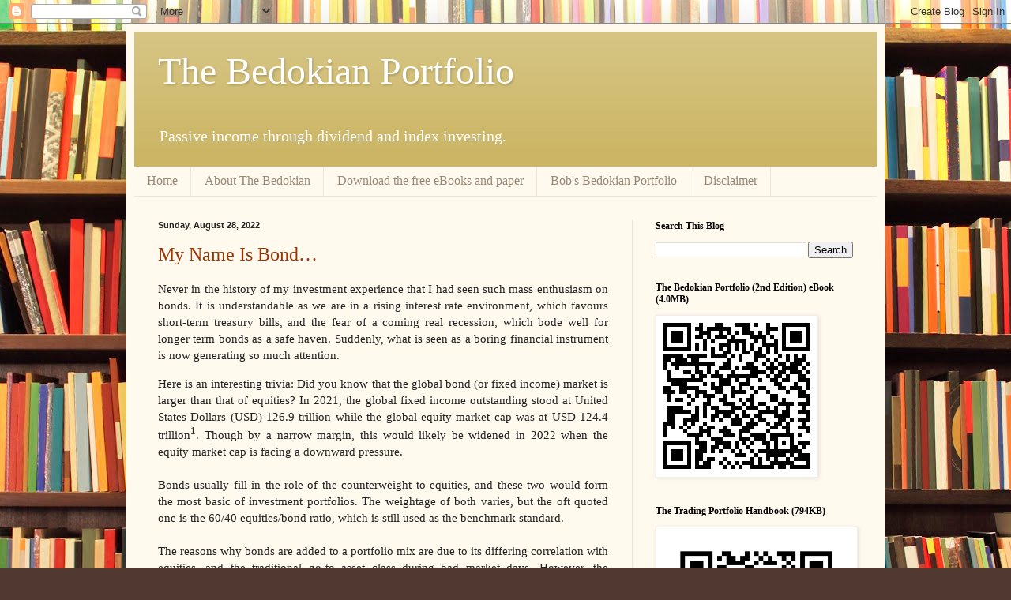

--- FILE ---
content_type: text/html; charset=UTF-8
request_url: https://bedokianportfolio.blogspot.com/2022/08/
body_size: 21946
content:
<!DOCTYPE html>
<html class='v2' dir='ltr' lang='en'>
<head>
<link href='https://www.blogger.com/static/v1/widgets/335934321-css_bundle_v2.css' rel='stylesheet' type='text/css'/>
<meta content='width=1100' name='viewport'/>
<meta content='text/html; charset=UTF-8' http-equiv='Content-Type'/>
<meta content='blogger' name='generator'/>
<link href='https://bedokianportfolio.blogspot.com/favicon.ico' rel='icon' type='image/x-icon'/>
<link href='http://bedokianportfolio.blogspot.com/2022/08/' rel='canonical'/>
<link rel="alternate" type="application/atom+xml" title="The Bedokian Portfolio - Atom" href="https://bedokianportfolio.blogspot.com/feeds/posts/default" />
<link rel="alternate" type="application/rss+xml" title="The Bedokian Portfolio - RSS" href="https://bedokianportfolio.blogspot.com/feeds/posts/default?alt=rss" />
<link rel="service.post" type="application/atom+xml" title="The Bedokian Portfolio - Atom" href="https://www.blogger.com/feeds/267434087271634120/posts/default" />
<!--Can't find substitution for tag [blog.ieCssRetrofitLinks]-->
<meta content='http://bedokianportfolio.blogspot.com/2022/08/' property='og:url'/>
<meta content='The Bedokian Portfolio' property='og:title'/>
<meta content='Passive income through dividend and index investing.' property='og:description'/>
<title>The Bedokian Portfolio: August 2022</title>
<style id='page-skin-1' type='text/css'><!--
/*
-----------------------------------------------
Blogger Template Style
Name:     Simple
Designer: Blogger
URL:      www.blogger.com
----------------------------------------------- */
/* Content
----------------------------------------------- */
body {
font: normal normal 14px Georgia, Utopia, 'Palatino Linotype', Palatino, serif;
color: #222222;
background: #513831 url(//themes.googleusercontent.com/image?id=1KH22PlFqsiVYxboQNAoJjYmRbw5M4REHmdJbHT5M2x9zVMGrCqwSjZvaQW_A10KPc6Il) repeat scroll top center /* Credit: luoman (https://www.istockphoto.com/googleimages.php?id=11394138&amp;platform=blogger) */;
padding: 0 40px 40px 40px;
}
html body .region-inner {
min-width: 0;
max-width: 100%;
width: auto;
}
h2 {
font-size: 22px;
}
a:link {
text-decoration:none;
color: #993300;
}
a:visited {
text-decoration:none;
color: #888888;
}
a:hover {
text-decoration:underline;
color: #ff1900;
}
.body-fauxcolumn-outer .fauxcolumn-inner {
background: transparent none repeat scroll top left;
_background-image: none;
}
.body-fauxcolumn-outer .cap-top {
position: absolute;
z-index: 1;
height: 400px;
width: 100%;
}
.body-fauxcolumn-outer .cap-top .cap-left {
width: 100%;
background: transparent none repeat-x scroll top left;
_background-image: none;
}
.content-outer {
-moz-box-shadow: 0 0 40px rgba(0, 0, 0, .15);
-webkit-box-shadow: 0 0 5px rgba(0, 0, 0, .15);
-goog-ms-box-shadow: 0 0 10px #333333;
box-shadow: 0 0 40px rgba(0, 0, 0, .15);
margin-bottom: 1px;
}
.content-inner {
padding: 10px 10px;
}
.content-inner {
background-color: #fff9ee;
}
/* Header
----------------------------------------------- */
.header-outer {
background: #ccb666 url(https://resources.blogblog.com/blogblog/data/1kt/simple/gradients_light.png) repeat-x scroll 0 -400px;
_background-image: none;
}
.Header h1 {
font: normal normal 48px Georgia, Utopia, 'Palatino Linotype', Palatino, serif;
color: #ffffff;
text-shadow: 1px 2px 3px rgba(0, 0, 0, .2);
}
.Header h1 a {
color: #ffffff;
}
.Header .description {
font-size: 140%;
color: #ffffff;
}
.header-inner .Header .titlewrapper {
padding: 22px 30px;
}
.header-inner .Header .descriptionwrapper {
padding: 0 30px;
}
/* Tabs
----------------------------------------------- */
.tabs-inner .section:first-child {
border-top: 0 solid #eee5dd;
}
.tabs-inner .section:first-child ul {
margin-top: -0;
border-top: 0 solid #eee5dd;
border-left: 0 solid #eee5dd;
border-right: 0 solid #eee5dd;
}
.tabs-inner .widget ul {
background: #fff9ee none repeat-x scroll 0 -800px;
_background-image: none;
border-bottom: 1px solid #eee5dd;
margin-top: 0;
margin-left: -30px;
margin-right: -30px;
}
.tabs-inner .widget li a {
display: inline-block;
padding: .6em 1em;
font: normal normal 16px Georgia, Utopia, 'Palatino Linotype', Palatino, serif;
color: #998877;
border-left: 1px solid #fff9ee;
border-right: 1px solid #eee5dd;
}
.tabs-inner .widget li:first-child a {
border-left: none;
}
.tabs-inner .widget li.selected a, .tabs-inner .widget li a:hover {
color: #000000;
background-color: #fff9ee;
text-decoration: none;
}
/* Columns
----------------------------------------------- */
.main-outer {
border-top: 0 solid #eee5dd;
}
.fauxcolumn-left-outer .fauxcolumn-inner {
border-right: 1px solid #eee5dd;
}
.fauxcolumn-right-outer .fauxcolumn-inner {
border-left: 1px solid #eee5dd;
}
/* Headings
----------------------------------------------- */
div.widget > h2,
div.widget h2.title {
margin: 0 0 1em 0;
font: normal bold 12px Georgia, Utopia, 'Palatino Linotype', Palatino, serif;
color: #000000;
}
/* Widgets
----------------------------------------------- */
.widget .zippy {
color: #999999;
text-shadow: 2px 2px 1px rgba(0, 0, 0, .1);
}
.widget .popular-posts ul {
list-style: none;
}
/* Posts
----------------------------------------------- */
h2.date-header {
font: normal bold 11px Arial, Tahoma, Helvetica, FreeSans, sans-serif;
}
.date-header span {
background-color: transparent;
color: #222222;
padding: inherit;
letter-spacing: inherit;
margin: inherit;
}
.main-inner {
padding-top: 30px;
padding-bottom: 30px;
}
.main-inner .column-center-inner {
padding: 0 15px;
}
.main-inner .column-center-inner .section {
margin: 0 15px;
}
.post {
margin: 0 0 25px 0;
}
h3.post-title, .comments h4 {
font: normal normal 24px Georgia, Utopia, 'Palatino Linotype', Palatino, serif;
margin: .75em 0 0;
}
.post-body {
font-size: 110%;
line-height: 1.4;
position: relative;
}
.post-body img, .post-body .tr-caption-container, .Profile img, .Image img,
.BlogList .item-thumbnail img {
padding: 2px;
background: #ffffff;
border: 1px solid #eeeeee;
-moz-box-shadow: 1px 1px 5px rgba(0, 0, 0, .1);
-webkit-box-shadow: 1px 1px 5px rgba(0, 0, 0, .1);
box-shadow: 1px 1px 5px rgba(0, 0, 0, .1);
}
.post-body img, .post-body .tr-caption-container {
padding: 5px;
}
.post-body .tr-caption-container {
color: #222222;
}
.post-body .tr-caption-container img {
padding: 0;
background: transparent;
border: none;
-moz-box-shadow: 0 0 0 rgba(0, 0, 0, .1);
-webkit-box-shadow: 0 0 0 rgba(0, 0, 0, .1);
box-shadow: 0 0 0 rgba(0, 0, 0, .1);
}
.post-header {
margin: 0 0 1.5em;
line-height: 1.6;
font-size: 90%;
}
.post-footer {
margin: 20px -2px 0;
padding: 5px 10px;
color: #666555;
background-color: #eee9dd;
border-bottom: 1px solid #eeeeee;
line-height: 1.6;
font-size: 90%;
}
#comments .comment-author {
padding-top: 1.5em;
border-top: 1px solid #eee5dd;
background-position: 0 1.5em;
}
#comments .comment-author:first-child {
padding-top: 0;
border-top: none;
}
.avatar-image-container {
margin: .2em 0 0;
}
#comments .avatar-image-container img {
border: 1px solid #eeeeee;
}
/* Comments
----------------------------------------------- */
.comments .comments-content .icon.blog-author {
background-repeat: no-repeat;
background-image: url([data-uri]);
}
.comments .comments-content .loadmore a {
border-top: 1px solid #999999;
border-bottom: 1px solid #999999;
}
.comments .comment-thread.inline-thread {
background-color: #eee9dd;
}
.comments .continue {
border-top: 2px solid #999999;
}
/* Accents
---------------------------------------------- */
.section-columns td.columns-cell {
border-left: 1px solid #eee5dd;
}
.blog-pager {
background: transparent none no-repeat scroll top center;
}
.blog-pager-older-link, .home-link,
.blog-pager-newer-link {
background-color: #fff9ee;
padding: 5px;
}
.footer-outer {
border-top: 0 dashed #bbbbbb;
}
/* Mobile
----------------------------------------------- */
body.mobile  {
background-size: auto;
}
.mobile .body-fauxcolumn-outer {
background: transparent none repeat scroll top left;
}
.mobile .body-fauxcolumn-outer .cap-top {
background-size: 100% auto;
}
.mobile .content-outer {
-webkit-box-shadow: 0 0 3px rgba(0, 0, 0, .15);
box-shadow: 0 0 3px rgba(0, 0, 0, .15);
}
.mobile .tabs-inner .widget ul {
margin-left: 0;
margin-right: 0;
}
.mobile .post {
margin: 0;
}
.mobile .main-inner .column-center-inner .section {
margin: 0;
}
.mobile .date-header span {
padding: 0.1em 10px;
margin: 0 -10px;
}
.mobile h3.post-title {
margin: 0;
}
.mobile .blog-pager {
background: transparent none no-repeat scroll top center;
}
.mobile .footer-outer {
border-top: none;
}
.mobile .main-inner, .mobile .footer-inner {
background-color: #fff9ee;
}
.mobile-index-contents {
color: #222222;
}
.mobile-link-button {
background-color: #993300;
}
.mobile-link-button a:link, .mobile-link-button a:visited {
color: #ffffff;
}
.mobile .tabs-inner .section:first-child {
border-top: none;
}
.mobile .tabs-inner .PageList .widget-content {
background-color: #fff9ee;
color: #000000;
border-top: 1px solid #eee5dd;
border-bottom: 1px solid #eee5dd;
}
.mobile .tabs-inner .PageList .widget-content .pagelist-arrow {
border-left: 1px solid #eee5dd;
}

--></style>
<style id='template-skin-1' type='text/css'><!--
body {
min-width: 960px;
}
.content-outer, .content-fauxcolumn-outer, .region-inner {
min-width: 960px;
max-width: 960px;
_width: 960px;
}
.main-inner .columns {
padding-left: 0px;
padding-right: 310px;
}
.main-inner .fauxcolumn-center-outer {
left: 0px;
right: 310px;
/* IE6 does not respect left and right together */
_width: expression(this.parentNode.offsetWidth -
parseInt("0px") -
parseInt("310px") + 'px');
}
.main-inner .fauxcolumn-left-outer {
width: 0px;
}
.main-inner .fauxcolumn-right-outer {
width: 310px;
}
.main-inner .column-left-outer {
width: 0px;
right: 100%;
margin-left: -0px;
}
.main-inner .column-right-outer {
width: 310px;
margin-right: -310px;
}
#layout {
min-width: 0;
}
#layout .content-outer {
min-width: 0;
width: 800px;
}
#layout .region-inner {
min-width: 0;
width: auto;
}
body#layout div.add_widget {
padding: 8px;
}
body#layout div.add_widget a {
margin-left: 32px;
}
--></style>
<style>
    body {background-image:url(\/\/themes.googleusercontent.com\/image?id=1KH22PlFqsiVYxboQNAoJjYmRbw5M4REHmdJbHT5M2x9zVMGrCqwSjZvaQW_A10KPc6Il);}
    
@media (max-width: 200px) { body {background-image:url(\/\/themes.googleusercontent.com\/image?id=1KH22PlFqsiVYxboQNAoJjYmRbw5M4REHmdJbHT5M2x9zVMGrCqwSjZvaQW_A10KPc6Il&options=w200);}}
@media (max-width: 400px) and (min-width: 201px) { body {background-image:url(\/\/themes.googleusercontent.com\/image?id=1KH22PlFqsiVYxboQNAoJjYmRbw5M4REHmdJbHT5M2x9zVMGrCqwSjZvaQW_A10KPc6Il&options=w400);}}
@media (max-width: 800px) and (min-width: 401px) { body {background-image:url(\/\/themes.googleusercontent.com\/image?id=1KH22PlFqsiVYxboQNAoJjYmRbw5M4REHmdJbHT5M2x9zVMGrCqwSjZvaQW_A10KPc6Il&options=w800);}}
@media (max-width: 1200px) and (min-width: 801px) { body {background-image:url(\/\/themes.googleusercontent.com\/image?id=1KH22PlFqsiVYxboQNAoJjYmRbw5M4REHmdJbHT5M2x9zVMGrCqwSjZvaQW_A10KPc6Il&options=w1200);}}
/* Last tag covers anything over one higher than the previous max-size cap. */
@media (min-width: 1201px) { body {background-image:url(\/\/themes.googleusercontent.com\/image?id=1KH22PlFqsiVYxboQNAoJjYmRbw5M4REHmdJbHT5M2x9zVMGrCqwSjZvaQW_A10KPc6Il&options=w1600);}}
  </style>
<link href='https://www.blogger.com/dyn-css/authorization.css?targetBlogID=267434087271634120&amp;zx=9015146e-90ca-489e-bfc9-e56c63119198' media='none' onload='if(media!=&#39;all&#39;)media=&#39;all&#39;' rel='stylesheet'/><noscript><link href='https://www.blogger.com/dyn-css/authorization.css?targetBlogID=267434087271634120&amp;zx=9015146e-90ca-489e-bfc9-e56c63119198' rel='stylesheet'/></noscript>
<meta name='google-adsense-platform-account' content='ca-host-pub-1556223355139109'/>
<meta name='google-adsense-platform-domain' content='blogspot.com'/>

</head>
<body class='loading variant-literate'>
<div class='navbar section' id='navbar' name='Navbar'><div class='widget Navbar' data-version='1' id='Navbar1'><script type="text/javascript">
    function setAttributeOnload(object, attribute, val) {
      if(window.addEventListener) {
        window.addEventListener('load',
          function(){ object[attribute] = val; }, false);
      } else {
        window.attachEvent('onload', function(){ object[attribute] = val; });
      }
    }
  </script>
<div id="navbar-iframe-container"></div>
<script type="text/javascript" src="https://apis.google.com/js/platform.js"></script>
<script type="text/javascript">
      gapi.load("gapi.iframes:gapi.iframes.style.bubble", function() {
        if (gapi.iframes && gapi.iframes.getContext) {
          gapi.iframes.getContext().openChild({
              url: 'https://www.blogger.com/navbar/267434087271634120?origin\x3dhttps://bedokianportfolio.blogspot.com',
              where: document.getElementById("navbar-iframe-container"),
              id: "navbar-iframe"
          });
        }
      });
    </script><script type="text/javascript">
(function() {
var script = document.createElement('script');
script.type = 'text/javascript';
script.src = '//pagead2.googlesyndication.com/pagead/js/google_top_exp.js';
var head = document.getElementsByTagName('head')[0];
if (head) {
head.appendChild(script);
}})();
</script>
</div></div>
<div class='body-fauxcolumns'>
<div class='fauxcolumn-outer body-fauxcolumn-outer'>
<div class='cap-top'>
<div class='cap-left'></div>
<div class='cap-right'></div>
</div>
<div class='fauxborder-left'>
<div class='fauxborder-right'></div>
<div class='fauxcolumn-inner'>
</div>
</div>
<div class='cap-bottom'>
<div class='cap-left'></div>
<div class='cap-right'></div>
</div>
</div>
</div>
<div class='content'>
<div class='content-fauxcolumns'>
<div class='fauxcolumn-outer content-fauxcolumn-outer'>
<div class='cap-top'>
<div class='cap-left'></div>
<div class='cap-right'></div>
</div>
<div class='fauxborder-left'>
<div class='fauxborder-right'></div>
<div class='fauxcolumn-inner'>
</div>
</div>
<div class='cap-bottom'>
<div class='cap-left'></div>
<div class='cap-right'></div>
</div>
</div>
</div>
<div class='content-outer'>
<div class='content-cap-top cap-top'>
<div class='cap-left'></div>
<div class='cap-right'></div>
</div>
<div class='fauxborder-left content-fauxborder-left'>
<div class='fauxborder-right content-fauxborder-right'></div>
<div class='content-inner'>
<header>
<div class='header-outer'>
<div class='header-cap-top cap-top'>
<div class='cap-left'></div>
<div class='cap-right'></div>
</div>
<div class='fauxborder-left header-fauxborder-left'>
<div class='fauxborder-right header-fauxborder-right'></div>
<div class='region-inner header-inner'>
<div class='header section' id='header' name='Header'><div class='widget Header' data-version='1' id='Header1'>
<div id='header-inner'>
<div class='titlewrapper'>
<h1 class='title'>
<a href='https://bedokianportfolio.blogspot.com/'>
The Bedokian Portfolio
</a>
</h1>
</div>
<div class='descriptionwrapper'>
<p class='description'><span>Passive income through dividend and index investing.</span></p>
</div>
</div>
</div></div>
</div>
</div>
<div class='header-cap-bottom cap-bottom'>
<div class='cap-left'></div>
<div class='cap-right'></div>
</div>
</div>
</header>
<div class='tabs-outer'>
<div class='tabs-cap-top cap-top'>
<div class='cap-left'></div>
<div class='cap-right'></div>
</div>
<div class='fauxborder-left tabs-fauxborder-left'>
<div class='fauxborder-right tabs-fauxborder-right'></div>
<div class='region-inner tabs-inner'>
<div class='tabs section' id='crosscol' name='Cross-Column'><div class='widget PageList' data-version='1' id='PageList1'>
<h2>Pages</h2>
<div class='widget-content'>
<ul>
<li>
<a href='https://bedokianportfolio.blogspot.com/'>Home</a>
</li>
<li>
<a href='https://bedokianportfolio.blogspot.com/p/about_16.html'>About The Bedokian</a>
</li>
<li>
<a href='https://bedokianportfolio.blogspot.com/p/download-free-ebook-here.html'>Download the free eBooks and paper</a>
</li>
<li>
<a href='https://bedokianportfolio.blogspot.com/p/bobs-bedokian-portfolio.html'>Bob's Bedokian Portfolio</a>
</li>
<li>
<a href='https://bedokianportfolio.blogspot.com/p/about.html'>Disclaimer</a>
</li>
</ul>
<div class='clear'></div>
</div>
</div></div>
<div class='tabs no-items section' id='crosscol-overflow' name='Cross-Column 2'></div>
</div>
</div>
<div class='tabs-cap-bottom cap-bottom'>
<div class='cap-left'></div>
<div class='cap-right'></div>
</div>
</div>
<div class='main-outer'>
<div class='main-cap-top cap-top'>
<div class='cap-left'></div>
<div class='cap-right'></div>
</div>
<div class='fauxborder-left main-fauxborder-left'>
<div class='fauxborder-right main-fauxborder-right'></div>
<div class='region-inner main-inner'>
<div class='columns fauxcolumns'>
<div class='fauxcolumn-outer fauxcolumn-center-outer'>
<div class='cap-top'>
<div class='cap-left'></div>
<div class='cap-right'></div>
</div>
<div class='fauxborder-left'>
<div class='fauxborder-right'></div>
<div class='fauxcolumn-inner'>
</div>
</div>
<div class='cap-bottom'>
<div class='cap-left'></div>
<div class='cap-right'></div>
</div>
</div>
<div class='fauxcolumn-outer fauxcolumn-left-outer'>
<div class='cap-top'>
<div class='cap-left'></div>
<div class='cap-right'></div>
</div>
<div class='fauxborder-left'>
<div class='fauxborder-right'></div>
<div class='fauxcolumn-inner'>
</div>
</div>
<div class='cap-bottom'>
<div class='cap-left'></div>
<div class='cap-right'></div>
</div>
</div>
<div class='fauxcolumn-outer fauxcolumn-right-outer'>
<div class='cap-top'>
<div class='cap-left'></div>
<div class='cap-right'></div>
</div>
<div class='fauxborder-left'>
<div class='fauxborder-right'></div>
<div class='fauxcolumn-inner'>
</div>
</div>
<div class='cap-bottom'>
<div class='cap-left'></div>
<div class='cap-right'></div>
</div>
</div>
<!-- corrects IE6 width calculation -->
<div class='columns-inner'>
<div class='column-center-outer'>
<div class='column-center-inner'>
<div class='main section' id='main' name='Main'><div class='widget Blog' data-version='1' id='Blog1'>
<div class='blog-posts hfeed'>

          <div class="date-outer">
        
<h2 class='date-header'><span>Sunday, August 28, 2022</span></h2>

          <div class="date-posts">
        
<div class='post-outer'>
<div class='post hentry uncustomized-post-template' itemprop='blogPost' itemscope='itemscope' itemtype='http://schema.org/BlogPosting'>
<meta content='267434087271634120' itemprop='blogId'/>
<meta content='4641813262250991991' itemprop='postId'/>
<a name='4641813262250991991'></a>
<h3 class='post-title entry-title' itemprop='name'>
<a href='https://bedokianportfolio.blogspot.com/2022/08/my-name-is-bond.html'>My Name Is Bond&#8230;</a>
</h3>
<div class='post-header'>
<div class='post-header-line-1'></div>
</div>
<div class='post-body entry-content' id='post-body-4641813262250991991' itemprop='description articleBody'>
<p style="text-align: justify;"><span style="font-family: georgia;">Never in the history of my investment experience that I had seen such mass enthusiasm on bonds. It is understandable as we are in a rising interest rate environment, which favours short-term treasury bills, and the fear of a coming real recession, which bode well for longer term bonds as a safe haven. Suddenly, what is seen as a boring financial instrument is now generating so much attention.</span></p><p class="MsoNormal" style="margin: 0cm; text-align: justify;"><span lang="EN-US"><span style="font-family: georgia;">Here is an interesting trivia: Did you know that the global bond (or fixed income) market is larger than that of equities? In 2021, the global fixed income outstanding stood at United States Dollars (USD) 126.9 trillion while the global equity market cap was at USD 124.4 trillion<sup>1</sup>. Though by a narrow margin, this would likely be widened in 2022 when the equity market cap is facing a downward pressure.<o:p></o:p></span></span></p><p class="MsoNormal" style="margin: 0cm; text-align: justify;"><span lang="EN-US"><span style="font-family: georgia;">&nbsp;</span></span></p><p class="MsoNormal" style="margin: 0cm; text-align: justify;"><span lang="EN-US"><span style="font-family: georgia;">Bonds usually fill in the role of the counterweight to equities, and these two would form the most basic of investment portfolios. The weightage of both varies, but the oft quoted one is the 60/40 equities/bond ratio, which is still used as the benchmark standard.<o:p></o:p></span></span></p><p class="MsoNormal" style="margin: 0cm; text-align: justify;"><span lang="EN-US"><span style="font-family: georgia;">&nbsp;</span></span></p><p class="MsoNormal" style="margin: 0cm; text-align: justify;"><span lang="EN-US"><span style="font-family: georgia;">The reasons why bonds are added to a portfolio mix are due to its differing correlation with equities, and the traditional go-to asset class during bad market days. However, the correlation notion has been challenged as bonds do display high positiveness with equities at certain points in time. A rising interest rate setting is not good for bonds (especially longer-term ones) as it would lose their demand if the coupon rates were lower than that of the prevailing interest rates.<o:p></o:p></span></span></p><p class="MsoNormal" style="margin: 0cm; text-align: justify;"><span lang="EN-US"><span style="font-family: georgia;">&nbsp;</span></span></p><p class="MsoNormal" style="margin: 0cm; text-align: justify;"><span lang="EN-US"><span style="font-family: georgia;">Regardless of the macro intricacies of bonds, correlation and rates, an investment portfolio should last at least 10 years (my minimum timeframe) or more, and we do see the usefulness of bonds in providing some sort of safety net and volatility dampener. The other way would be to diversify further with more asset classes, as what The Bedokian Portfolio added with real estate investment trusts (REITs), commodities (gold, silver and oil) and cash, to make the whole correlation thing more varied.<o:p></o:p></span></span></p><p class="MsoNormal" style="margin: 0cm; text-align: justify;"><span lang="EN-US"><span style="font-family: georgia;">&nbsp;</span></span></p><p class="MsoNormal" style="margin: 0cm; text-align: justify;"><span lang="EN-US"><span style="font-family: georgia;">To end off this short post, do remember that the bonds that I had mentioned here are good quality bonds, i.e., issued with investment-grade credit ratings, typical of good government and corporate bonds.<o:p></o:p></span></span></p><p class="MsoNormal" style="margin: 0cm; text-align: justify;"><span lang="EN-US"><span style="font-family: georgia;"><br /></span></span></p><p class="MsoNormal" style="margin: 0cm; text-align: justify;"><span lang="EN-US"><span style="font-family: georgia;">&nbsp;</span></span></p><p class="MsoNormal" style="margin: 0cm; text-align: justify;"><span lang="EN-US"><span style="font-family: georgia;"><i>1 &#8211; Kolchin, Katie, et al. 2022 Capital Markets Fact Book. SIFMA. July 2022.&nbsp;<a href="https://www.sifma.org/wp-content/uploads/2022/07/CM-Fact-Book-2022-SIFMA.pdf" style="color: #954f72;">https://www.sifma.org/wp-content/uploads/2022/07/CM-Fact-Book-2022-SIFMA.pdf</a>&nbsp;(accessed 28 Aug 2022)</i></span><span style="font-family: Calibri, sans-serif;"><o:p></o:p></span></span></p><p class="MsoNormal" style="font-family: Calibri, sans-serif; margin: 0cm;"><br /></p><p class="MsoNormal" style="font-family: Calibri, sans-serif; margin: 0cm;"><span lang="EN-US">&nbsp;</span></p>
<div style='clear: both;'></div>
</div>
<div class='post-footer'>
<div class='post-footer-line post-footer-line-1'>
<span class='post-author vcard'>
Posted by
<span class='fn' itemprop='author' itemscope='itemscope' itemtype='http://schema.org/Person'>
<meta content='https://www.blogger.com/profile/10830693656509435888' itemprop='url'/>
<a class='g-profile' href='https://www.blogger.com/profile/10830693656509435888' rel='author' title='author profile'>
<span itemprop='name'>Bedokian</span>
</a>
</span>
</span>
<span class='post-timestamp'>
at
<meta content='http://bedokianportfolio.blogspot.com/2022/08/my-name-is-bond.html' itemprop='url'/>
<a class='timestamp-link' href='https://bedokianportfolio.blogspot.com/2022/08/my-name-is-bond.html' rel='bookmark' title='permanent link'><abbr class='published' itemprop='datePublished' title='2022-08-28T08:00:00+08:00'>8:00&#8239;AM</abbr></a>
</span>
<span class='post-comment-link'>
<a class='comment-link' href='https://bedokianportfolio.blogspot.com/2022/08/my-name-is-bond.html#comment-form' onclick=''>
No comments:
  </a>
</span>
<span class='post-icons'>
<span class='item-control blog-admin pid-1997984505'>
<a href='https://www.blogger.com/post-edit.g?blogID=267434087271634120&postID=4641813262250991991&from=pencil' title='Edit Post'>
<img alt='' class='icon-action' height='18' src='https://resources.blogblog.com/img/icon18_edit_allbkg.gif' width='18'/>
</a>
</span>
</span>
<div class='post-share-buttons goog-inline-block'>
<a class='goog-inline-block share-button sb-email' href='https://www.blogger.com/share-post.g?blogID=267434087271634120&postID=4641813262250991991&target=email' target='_blank' title='Email This'><span class='share-button-link-text'>Email This</span></a><a class='goog-inline-block share-button sb-blog' href='https://www.blogger.com/share-post.g?blogID=267434087271634120&postID=4641813262250991991&target=blog' onclick='window.open(this.href, "_blank", "height=270,width=475"); return false;' target='_blank' title='BlogThis!'><span class='share-button-link-text'>BlogThis!</span></a><a class='goog-inline-block share-button sb-twitter' href='https://www.blogger.com/share-post.g?blogID=267434087271634120&postID=4641813262250991991&target=twitter' target='_blank' title='Share to X'><span class='share-button-link-text'>Share to X</span></a><a class='goog-inline-block share-button sb-facebook' href='https://www.blogger.com/share-post.g?blogID=267434087271634120&postID=4641813262250991991&target=facebook' onclick='window.open(this.href, "_blank", "height=430,width=640"); return false;' target='_blank' title='Share to Facebook'><span class='share-button-link-text'>Share to Facebook</span></a><a class='goog-inline-block share-button sb-pinterest' href='https://www.blogger.com/share-post.g?blogID=267434087271634120&postID=4641813262250991991&target=pinterest' target='_blank' title='Share to Pinterest'><span class='share-button-link-text'>Share to Pinterest</span></a>
</div>
</div>
<div class='post-footer-line post-footer-line-2'>
<span class='post-labels'>
Labels:
<a href='https://bedokianportfolio.blogspot.com/search/label/Chapter%201%20-%20Portfolio%20101' rel='tag'>Chapter 1 - Portfolio 101</a>,
<a href='https://bedokianportfolio.blogspot.com/search/label/Chapter%203%20-%20Equities' rel='tag'>Chapter 3 - Equities</a>,
<a href='https://bedokianportfolio.blogspot.com/search/label/Chapter%204%20-%20Bonds' rel='tag'>Chapter 4 - Bonds</a>
</span>
</div>
<div class='post-footer-line post-footer-line-3'>
<span class='post-location'>
</span>
</div>
</div>
</div>
</div>

          </div></div>
        

          <div class="date-outer">
        
<h2 class='date-header'><span>Monday, August 22, 2022</span></h2>

          <div class="date-posts">
        
<div class='post-outer'>
<div class='post hentry uncustomized-post-template' itemprop='blogPost' itemscope='itemscope' itemtype='http://schema.org/BlogPosting'>
<meta content='267434087271634120' itemprop='blogId'/>
<meta content='1447303543325231843' itemprop='postId'/>
<a name='1447303543325231843'></a>
<h3 class='post-title entry-title' itemprop='name'>
<a href='https://bedokianportfolio.blogspot.com/2022/08/interest-rate-parity-simple-overview.html'>Interest Rate Parity: A Simple Overview</a>
</h3>
<div class='post-header'>
<div class='post-header-line-1'></div>
</div>
<div class='post-body entry-content' id='post-body-1447303543325231843' itemprop='description articleBody'>
<p style="text-align: justify;"><span style="font-family: georgia;">With all the hype of interest rates going around, it is probably time for me to write about one little known relationship between interest rates of different countries and the currency exchange between the said countries. Introducing the concept of interest rate parity.</span></p><p class="MsoNormal" style="margin: 0cm; text-align: justify;"><span style="font-family: georgia;"><u>What Is Interest Rate Parity?</u></span></p><p class="MsoNormal" style="margin: 0cm; text-align: justify;"><span lang="EN-US"><span style="font-family: georgia;">&nbsp;</span></span></p><p class="MsoNormal" style="margin: 0cm; text-align: justify;"><span lang="EN-US"><span style="font-family: georgia;">According to Investopedia, interest rate parity is&nbsp;<i>&#8220;a theory according to which the interest rate differential between two countries is equal to the differential between the forward exchange rate and the spot exchange rate&#8221;<sup>1</sup></i>.<o:p></o:p></span></span></p><p class="MsoNormal" style="margin: 0cm; text-align: justify;"><span lang="EN-US"><span style="font-family: georgia;">&nbsp;</span></span></p><p class="MsoNormal" style="margin: 0cm; text-align: justify;"><span lang="EN-US"><span style="font-family: georgia;">Putting it simply, assuming a scenario of two countries (Country A and Country B) with interest rates of 5% in Country A and 3% in Country B, the currency exchange rate between the two will adjust by 2% in the future (either Country A&#8217;s currency would depreciate by 2% or Country B&#8217;s currency would appreciate by 2%).<o:p></o:p></span></span></p><p class="MsoNormal" style="margin: 0cm; text-align: justify;"><span lang="EN-US"><span style="font-family: georgia;">&nbsp;</span></span></p><p class="MsoNormal" style="margin: 0cm; text-align: justify;"><span lang="EN-US"><span style="font-family: georgia;">Investors would go for &#8220;more bang for the buck&#8221;, so if a country&#8217;s interest rates are higher, they would naturally flock there with their capital to earn more. Eventually, all things would equalize out in the form of currency exchange rates. These happenings are, of course, theoretical, and certain conditions must be assumed, e.g., free flow of capital exists between the two countries. In the real world, things may not be that simple with all the microeconomic, macroeconomic and regulatory factors and circumstances at play.<o:p></o:p></span></span></p><p class="MsoNormal" style="margin: 0cm; text-align: justify;"><span lang="EN-US"><span style="font-family: georgia;">&nbsp;</span></span></p><p class="MsoNormal" style="margin: 0cm; text-align: justify;"><span lang="EN-US"><span style="font-family: georgia;"><u>Real World Applications</u><o:p></o:p></span></span></p><p class="MsoNormal" style="margin: 0cm; text-align: justify;"><span lang="EN-US"><span style="font-family: georgia;">&nbsp;</span></span></p><p class="MsoNormal" style="margin: 0cm; text-align: justify;"><span lang="EN-US"><span style="font-family: georgia;">There are a few real-world scenarios where the theory of interest rate parity is applicable. A financial instrument called currency swap is one example, where the capital principal and/or interest rate could be exchanged with another currency, to obtain favourable loan interest rates. Currency swaps are also used to hedge against foreign exchange fluctuations, which a lot of multinational companies and real estate investment trusts utilise.<o:p></o:p></span></span></p><p class="MsoNormal" style="margin: 0cm; text-align: justify;"><span lang="EN-US"><span style="font-family: georgia;">&nbsp;</span></span></p><p class="MsoNormal" style="margin: 0cm; text-align: justify;"><span lang="EN-US"><span style="font-family: georgia;">Forex traders also use the theory of interest rate parity to implement strategies and calculations to earn profits.<o:p></o:p></span></span></p><p class="MsoNormal" style="margin: 0cm; text-align: justify;"><span lang="EN-US"><span style="font-family: georgia;">&nbsp;</span></span></p><p class="MsoNormal" style="margin: 0cm; text-align: justify;"><span lang="EN-US"><span style="font-family: georgia;">&nbsp;</span></span></p><p class="MsoNormal" style="margin: 0cm; text-align: justify;"><span lang="EN-US"><span style="font-family: georgia;"><i>1 &#8211; Hayes, Adam. Interest Rate Parity (IRP). Investopedia. 5 Sep 2021.&nbsp;<a href="https://www.investopedia.com/terms/i/interestrateparity.asp" style="color: #954f72;">https://www.investopedia.com/terms/i/interestrateparity.asp</a>&nbsp;(accessed 21 Aug 2022)</i><o:p></o:p></span></span></p><p class="MsoNormal" style="font-family: Calibri, sans-serif; margin: 0cm;"><span lang="EN-US"><br /></span></p>
<div style='clear: both;'></div>
</div>
<div class='post-footer'>
<div class='post-footer-line post-footer-line-1'>
<span class='post-author vcard'>
Posted by
<span class='fn' itemprop='author' itemscope='itemscope' itemtype='http://schema.org/Person'>
<meta content='https://www.blogger.com/profile/10830693656509435888' itemprop='url'/>
<a class='g-profile' href='https://www.blogger.com/profile/10830693656509435888' rel='author' title='author profile'>
<span itemprop='name'>Bedokian</span>
</a>
</span>
</span>
<span class='post-timestamp'>
at
<meta content='http://bedokianportfolio.blogspot.com/2022/08/interest-rate-parity-simple-overview.html' itemprop='url'/>
<a class='timestamp-link' href='https://bedokianportfolio.blogspot.com/2022/08/interest-rate-parity-simple-overview.html' rel='bookmark' title='permanent link'><abbr class='published' itemprop='datePublished' title='2022-08-22T08:00:00+08:00'>8:00&#8239;AM</abbr></a>
</span>
<span class='post-comment-link'>
<a class='comment-link' href='https://bedokianportfolio.blogspot.com/2022/08/interest-rate-parity-simple-overview.html#comment-form' onclick=''>
No comments:
  </a>
</span>
<span class='post-icons'>
<span class='item-control blog-admin pid-1997984505'>
<a href='https://www.blogger.com/post-edit.g?blogID=267434087271634120&postID=1447303543325231843&from=pencil' title='Edit Post'>
<img alt='' class='icon-action' height='18' src='https://resources.blogblog.com/img/icon18_edit_allbkg.gif' width='18'/>
</a>
</span>
</span>
<div class='post-share-buttons goog-inline-block'>
<a class='goog-inline-block share-button sb-email' href='https://www.blogger.com/share-post.g?blogID=267434087271634120&postID=1447303543325231843&target=email' target='_blank' title='Email This'><span class='share-button-link-text'>Email This</span></a><a class='goog-inline-block share-button sb-blog' href='https://www.blogger.com/share-post.g?blogID=267434087271634120&postID=1447303543325231843&target=blog' onclick='window.open(this.href, "_blank", "height=270,width=475"); return false;' target='_blank' title='BlogThis!'><span class='share-button-link-text'>BlogThis!</span></a><a class='goog-inline-block share-button sb-twitter' href='https://www.blogger.com/share-post.g?blogID=267434087271634120&postID=1447303543325231843&target=twitter' target='_blank' title='Share to X'><span class='share-button-link-text'>Share to X</span></a><a class='goog-inline-block share-button sb-facebook' href='https://www.blogger.com/share-post.g?blogID=267434087271634120&postID=1447303543325231843&target=facebook' onclick='window.open(this.href, "_blank", "height=430,width=640"); return false;' target='_blank' title='Share to Facebook'><span class='share-button-link-text'>Share to Facebook</span></a><a class='goog-inline-block share-button sb-pinterest' href='https://www.blogger.com/share-post.g?blogID=267434087271634120&postID=1447303543325231843&target=pinterest' target='_blank' title='Share to Pinterest'><span class='share-button-link-text'>Share to Pinterest</span></a>
</div>
</div>
<div class='post-footer-line post-footer-line-2'>
<span class='post-labels'>
Labels:
<a href='https://bedokianportfolio.blogspot.com/search/label/Chapter%2011%20-%20Fundamental%20Analysis' rel='tag'>Chapter 11 - Fundamental Analysis</a>
</span>
</div>
<div class='post-footer-line post-footer-line-3'>
<span class='post-location'>
</span>
</div>
</div>
</div>
</div>

          </div></div>
        

          <div class="date-outer">
        
<h2 class='date-header'><span>Wednesday, August 10, 2022</span></h2>

          <div class="date-posts">
        
<div class='post-outer'>
<div class='post hentry uncustomized-post-template' itemprop='blogPost' itemscope='itemscope' itemtype='http://schema.org/BlogPosting'>
<meta content='https://blogger.googleusercontent.com/img/b/R29vZ2xl/AVvXsEhhXgnFXAwp6o9zwUty7F3JHVlZtL8ZIoj2LHS7XMVQtdQgzEyO1ME3orOA4Mo-EBbwlPWQe41H90jc7NZMuvoHUQeHvgJP38aIRmeBq2X4_XsrKiViK1BeSCQWewAk3oHaAO2srO22THPQkvObhNI-Xuv1XU_QiYWk9fqVyoYrRMaY224nEiOKHEZ4DQ/w400-h133/Fig%201.png' itemprop='image_url'/>
<meta content='267434087271634120' itemprop='blogId'/>
<meta content='2689102216843328676' itemprop='postId'/>
<a name='2689102216843328676'></a>
<h3 class='post-title entry-title' itemprop='name'>
<a href='https://bedokianportfolio.blogspot.com/2022/08/treasury-bills-what-are-they.html'>Treasury Bills: What Are They?</a>
</h3>
<div class='post-header'>
<div class='post-header-line-1'></div>
</div>
<div class='post-body entry-content' id='post-body-2689102216843328676' itemprop='description articleBody'>
<p style="text-align: justify;"><span style="font-family: georgia;">The rise in interest rates in recent months has seen yet another rise in interest (pun intended) generated, based on what I have read online (yes, the Bedokian does scour the WWW for information) and offline amongst my friends, acquaintances and colleagues. First, there was (and still is) the hype over Singapore Savings Bonds, or SSBs (which I had written a piece <a href="https://bedokianportfolio.blogspot.com/2022/07/the-uniqueness-of-singapore-savings-bond.html" target="_blank">here</a>). The upcoming buzzword is &#8220;treasury bills&#8221;, or T-bills for short.</span></p><p class="MsoNormal" style="margin: 0cm; text-align: justify;"><u><span lang="EN-US"><span style="font-family: georgia;">Introduction Of The T-Bill</span></span></u></p><p class="MsoNormal" style="margin: 0cm; text-align: justify;"><span lang="EN-US"><span style="font-family: georgia;">&nbsp;</span></span></p><p class="MsoNormal" style="margin: 0cm; text-align: justify;"><span lang="EN-US"><span style="font-family: georgia;">In fixed income nomenclature, bills are debt instruments, issued by a government, whose duration is one year or less. Hence in layman speak, they are bonds with a very short term.<o:p></o:p></span></span></p><p class="MsoNormal" style="margin: 0cm; text-align: justify;"><span lang="EN-US"><span style="font-family: georgia;">&nbsp;</span></span></p><p class="MsoNormal" style="margin: 0cm; text-align: justify;"><span lang="EN-US"><span style="font-family: georgia;">Due to this short-term nature, the coupon rate of a T-bill tends to be similar with the prevailing interest rate as at the time of the former&#8217;s issuance. With a tenure of one year or less, it is akin to a form of fixed deposit that you will find in banks. You could sell the T-bill on the open market before maturity, but it would be subject to market forces and you may profit or lose some amount, so it is recommended to hold it till maturity.<o:p></o:p></span></span></p><p class="MsoNormal" style="margin: 0cm; text-align: justify;"><span lang="EN-US"><span style="font-family: georgia;">&nbsp;</span></span></p><p class="MsoNormal" style="margin: 0cm; text-align: justify;"><span lang="EN-US"><span style="font-family: georgia;">Under The Bedokian Portfolio&#8217;s classification, the T-bill belongs to the cash asset class due to its two main characteristics: the short duration and the positive correlation to prevalent interest rates, from which how cash derives its returns. Liquidity wise, it is easy to just sell it on the open market and get back the principal, though as mentioned in the previous paragraph there are market risks involved.<o:p></o:p></span></span></p><p class="MsoNormal" style="margin: 0cm; text-align: justify;"><span lang="EN-US"><span style="font-family: georgia;">&nbsp;</span></span></p><p class="MsoNormal" style="margin: 0cm; text-align: justify;"><u><span lang="EN-US"><span style="font-family: georgia;">The Workings Of The T-Bill<o:p></o:p></span></span></u></p><p class="MsoNormal" style="margin: 0cm; text-align: justify;"><span lang="EN-US"><span style="font-family: georgia;">&nbsp;</span></span></p><p class="MsoNormal" style="margin: 0cm; text-align: justify;"><span lang="EN-US"><span style="font-family: georgia;">Unlike other debt instruments, where the coupon is paid half yearly or annually, the T-bill&#8217;s coupon is paid upfront. T-bills are issued at a discount below par value, and the difference is the coupon/interest paid out. For example, I had applied for a one-year T-bill at the minimum bid of SGD 1,000, and after the closing of the application, the T-bill is issued at SGD 950, and I will get back the SGD 50. This SGD 50 is the coupon/interest for the T-bill, which the yield works out to be 5% (50/1000). When the T-bill matures, the full SGD 1,000 sum is returned.<o:p></o:p></span></span></p><p class="MsoNormal" style="margin: 0cm; text-align: justify;"><span lang="EN-US"><span style="font-family: georgia;">&nbsp;</span></span></p><p class="MsoNormal" style="margin: 0cm; text-align: justify;"><span lang="EN-US"><span style="font-family: georgia;">For retail investors like you and me, Singapore T-bills can be applied using cash, Supplementary Retirement Scheme (SRS) account and Central Provident Fund (CPF) account through the three local banks: DBS, OCBC and UOB (note: you could sell your T-bills over the counter at either one of these three banks). Applications using cash and SRS can be done online or through the automated teller machines, while in-person applications are required at the bank where the CPF investment account is at.<o:p></o:p></span></span></p><p class="MsoNormal" style="margin: 0cm; text-align: justify;"><span lang="EN-US"><span style="font-family: georgia;">&nbsp;</span></span></p><p class="MsoNormal" style="margin: 0cm; text-align: justify;"><span lang="EN-US"><span style="font-family: georgia;">Once you had settled on using cash, SRS or CPF, the next step is to bid (or auction) for the T-bills, which is a bit more technical as compared to applying for SSBs. There are two ways to bid for it, competitive or non-competitive. Competitive bidding is where you will input an annual yield number (in percentage and up to 2 decimal places) and that number signifies your lowest acceptable yield. In non-competitive bidding, you just accept whatever yield you are getting. From here, you can see that using a non-competitive bid can almost guarantee issuance, while a competitive bid depends on what yield number you put in; if your submitted number is higher than the result, you would not get the T-bill. If you are in the know and can roughly guesstimate the prevailing yield, then you may want to attempt a competitive bidding.<o:p></o:p></span></span></p><p class="MsoNormal" style="margin: 0cm; text-align: justify;"><span lang="EN-US"><span style="font-family: georgia;">&nbsp;</span></span></p><p class="MsoNormal" style="margin: 0cm; text-align: justify;"><span lang="EN-US"><span style="font-family: georgia;">Unlike SSBs, where there is a consolidated limit of SGD 200,000 per individual, T-bills (and other Singapore government bonds) limits are much higher (at least SGD 1 million) for each issuance. Also, you can submit as many bids as you want, whether through non-competitive or a series of competitive bids with different yield numbers.</span></span></p><p class="MsoNormal" style="margin: 0cm; text-align: justify;"><span lang="EN-US"><span style="font-family: georgia;">&nbsp;</span></span></p><p class="MsoNormal" style="margin: 0cm; text-align: justify;"><u><span lang="EN-US"><span style="font-family: georgia;">The Bedokian Getting The Feet Wet<o:p></o:p></span></span></u></p><p class="MsoNormal" style="margin: 0cm; text-align: justify;"><span lang="EN-US"><span style="font-family: georgia;">&nbsp;</span></span></p><p class="MsoNormal" style="margin: 0cm; text-align: justify;"><span lang="EN-US"><span style="font-family: georgia;">We had recently applied for the 6-month T-bill (BS22115F closed on 4 Aug 2022) using cash and through UOB online banking (see Figure 1). One non-competitive bid and one competitive bid (bid at 2.8%) were submitted for SGD 1,000 each (see Figures 1.1 and 1.2 respectively):<o:p></o:p></span></span></p><p class="MsoNormal" style="margin: 0cm; text-align: justify;"><span lang="EN-US"><span style="font-family: georgia;"><br /></span></span></p><p class="MsoNormal" style="margin: 0cm; text-align: justify;"><span lang="EN-US"></span></p><div class="separator" style="clear: both; text-align: center;"><a href="https://blogger.googleusercontent.com/img/b/R29vZ2xl/AVvXsEhhXgnFXAwp6o9zwUty7F3JHVlZtL8ZIoj2LHS7XMVQtdQgzEyO1ME3orOA4Mo-EBbwlPWQe41H90jc7NZMuvoHUQeHvgJP38aIRmeBq2X4_XsrKiViK1BeSCQWewAk3oHaAO2srO22THPQkvObhNI-Xuv1XU_QiYWk9fqVyoYrRMaY224nEiOKHEZ4DQ/s1924/Fig%201.png" style="margin-left: 1em; margin-right: 1em;"><img border="0" data-original-height="638" data-original-width="1924" height="133" src="https://blogger.googleusercontent.com/img/b/R29vZ2xl/AVvXsEhhXgnFXAwp6o9zwUty7F3JHVlZtL8ZIoj2LHS7XMVQtdQgzEyO1ME3orOA4Mo-EBbwlPWQe41H90jc7NZMuvoHUQeHvgJP38aIRmeBq2X4_XsrKiViK1BeSCQWewAk3oHaAO2srO22THPQkvObhNI-Xuv1XU_QiYWk9fqVyoYrRMaY224nEiOKHEZ4DQ/w400-h133/Fig%201.png" width="400" /></a></div><div class="separator" style="clear: both; text-align: center;"><br /></div><div class="separator" style="clear: both; text-align: center;"><span style="font-family: georgia;"><i>Fig. 1</i></span></div><div class="separator" style="clear: both; text-align: center;"><span style="font-family: georgia;"><br /></span></div><div class="separator" style="clear: both; text-align: center;"><div class="separator" style="clear: both; text-align: center;"><a href="https://blogger.googleusercontent.com/img/b/R29vZ2xl/AVvXsEjomcVn5JK1wWXX_XmS6WvVl1UMilNvO32mX217IHA-r_CCHUAuu772fcKRcsaUZwyjdg5aQGpLt1AkVr0GYNqMVc7PdrTS4UD11bKABrYcXCSy6NcdCwgOYGLnGMvdUZOFnk_AI8KBfTVhTYwPuhLTq6F6zYmVZBQwGk5SH3tNkEzyJ7YVxlkyI-Ypfg/s1775/Fig%201.1.jpg" style="margin-left: 1em; margin-right: 1em;"><img border="0" data-original-height="484" data-original-width="1775" height="109" src="https://blogger.googleusercontent.com/img/b/R29vZ2xl/AVvXsEjomcVn5JK1wWXX_XmS6WvVl1UMilNvO32mX217IHA-r_CCHUAuu772fcKRcsaUZwyjdg5aQGpLt1AkVr0GYNqMVc7PdrTS4UD11bKABrYcXCSy6NcdCwgOYGLnGMvdUZOFnk_AI8KBfTVhTYwPuhLTq6F6zYmVZBQwGk5SH3tNkEzyJ7YVxlkyI-Ypfg/w400-h109/Fig%201.1.jpg" width="400" /></a></div><div class="separator" style="clear: both; text-align: center;"><br /></div><div class="separator" style="clear: both; text-align: center;"><span style="font-family: georgia;"><i>Fig. 1.1</i></span></div><div class="separator" style="clear: both; text-align: center;"><br /></div><div class="separator" style="clear: both; text-align: center;"><a href="https://blogger.googleusercontent.com/img/b/R29vZ2xl/AVvXsEiBZnDXd6jUDOftO4_2a7I3Bp6iYqiocDM_IMJtR1ip5lUK97OGc2xbj5bvy9Z6uMIMlz3x6JXkx64kegedSexUc8BNP6yxI1H4zuEgstvH1t4xO77nf-Oqa3FFqaVSSm7pXLBRUTGuR2KwTv97lr40X-DAJvRKbMs17l_167Q7IhNdXnAm2OCgJslL0A/s1787/Fig%201.2.jpg" style="margin-left: 1em; margin-right: 1em;"><img border="0" data-original-height="639" data-original-width="1787" height="143" src="https://blogger.googleusercontent.com/img/b/R29vZ2xl/AVvXsEiBZnDXd6jUDOftO4_2a7I3Bp6iYqiocDM_IMJtR1ip5lUK97OGc2xbj5bvy9Z6uMIMlz3x6JXkx64kegedSexUc8BNP6yxI1H4zuEgstvH1t4xO77nf-Oqa3FFqaVSSm7pXLBRUTGuR2KwTv97lr40X-DAJvRKbMs17l_167Q7IhNdXnAm2OCgJslL0A/w400-h143/Fig%201.2.jpg" width="400" /></a></div><div class="separator" style="clear: both; text-align: center;"><br /></div><div class="separator" style="clear: both; text-align: center;"><span style="font-family: georgia;"><i>Fig. 1.2</i></span></div><div class="separator" style="clear: both; text-align: center;"><span style="font-family: georgia; text-align: justify;">&nbsp;</span></div></div><p class="MsoNormal" style="margin: 0cm; text-align: justify;"><span lang="EN-US"><span style="font-family: georgia;">Here is an excerpt of the results of the T-bill BS22115F from the Monetary Authority of Singapore (MAS) website (Figure 2):</span></span></p><p class="MsoNormal" style="margin: 0cm; text-align: justify;"><span lang="EN-US"><span style="font-family: georgia;"><br /></span></span></p><p class="MsoNormal" style="margin: 0cm; text-align: justify;"><span lang="EN-US"></span></p><div class="separator" style="clear: both; text-align: center;"><a href="https://blogger.googleusercontent.com/img/b/R29vZ2xl/AVvXsEhOvnOkFi0v9LqFDc70mRYlPQCuqwI8RJxXYM2_W6BEtMppD4s2O_CulXuYK8vrw-a5lYenx8_BhyHjc76VgpX5_-5yzvRnz7HNrkJumdRAWe_ggfgZb-Ix7QDxMjX2f5Fsg9XtsaYuGNmpl_RAAWAOz6wjYZLq8J8HOLWuIYxNfToK09NPQVAdgmFyJw/s1068/Fig%202.png" style="margin-left: 1em; margin-right: 1em;"><img border="0" data-original-height="822" data-original-width="1068" height="308" src="https://blogger.googleusercontent.com/img/b/R29vZ2xl/AVvXsEhOvnOkFi0v9LqFDc70mRYlPQCuqwI8RJxXYM2_W6BEtMppD4s2O_CulXuYK8vrw-a5lYenx8_BhyHjc76VgpX5_-5yzvRnz7HNrkJumdRAWe_ggfgZb-Ix7QDxMjX2f5Fsg9XtsaYuGNmpl_RAAWAOz6wjYZLq8J8HOLWuIYxNfToK09NPQVAdgmFyJw/w400-h308/Fig%202.png" width="400" /></a></div><div class="separator" style="clear: both; text-align: center;"><br /></div><div class="separator" style="clear: both; text-align: center;"><i><span style="font-family: georgia;">Fig. 2</span></i></div><span style="font-family: georgia;"><br /></span><p></p><p class="MsoNormal" style="margin: 0cm; text-align: justify;"><span style="font-family: georgia;">There are many numbers, but just look at the first two rows will do: the cut-off yield is applicable to competitive bids, where if you submitted any number above that, the bid is out. The cut-off price is the eventual amount of the T-bill, which is 98.577 (remember the T-bill is issued below the par value of SGD 1,000). Multiply this number by 10 and your T-bill is worth SGD 985.77, and the amount of SGD 1,000 &#8211; SGD 985.77 = SGD 14.23 is the coupon/interest.</span></p><p class="MsoNormal" style="margin: 0cm; text-align: justify;"><span lang="EN-US"><span style="font-family: georgia;">&nbsp;</span></span></p><p class="MsoNormal" style="margin: 0cm; text-align: justify;"><span lang="EN-US"><span style="font-family: georgia;">Both of our bids were successful, and we had 2 x SGD 14.23 refunded on 4 Aug 2022 (see Figure 3). This refund is also the T-bill coupon/interest amount.<o:p></o:p></span></span></p><p class="MsoNormal" style="margin: 0cm; text-align: justify;"><span lang="EN-US"><span style="font-family: georgia;"><br /></span></span></p><p class="MsoNormal" style="margin: 0cm; text-align: justify;"><span lang="EN-US"></span></p><div class="separator" style="clear: both; text-align: center;"><a href="https://blogger.googleusercontent.com/img/b/R29vZ2xl/AVvXsEgUgnqN1gnj-uf2zujFr_OQrYuAV7WBPOHER8iFvD3Ji0riXfHLnihIiOgXs55DFFMMSs1SH6B8PWffwQpCYevwnNmgDbnTLokWcypNhvnaDQDLLDH820k9q6MMNCpUTheMHtvAiNLhK8RGlDjnveKj7U-XKQfUxljZfEpJXEHcP6uRzD7Q8FwE007THA/s1406/Fig%203.png" style="margin-left: 1em; margin-right: 1em;"><img border="0" data-original-height="422" data-original-width="1406" height="120" src="https://blogger.googleusercontent.com/img/b/R29vZ2xl/AVvXsEgUgnqN1gnj-uf2zujFr_OQrYuAV7WBPOHER8iFvD3Ji0riXfHLnihIiOgXs55DFFMMSs1SH6B8PWffwQpCYevwnNmgDbnTLokWcypNhvnaDQDLLDH820k9q6MMNCpUTheMHtvAiNLhK8RGlDjnveKj7U-XKQfUxljZfEpJXEHcP6uRzD7Q8FwE007THA/w400-h120/Fig%203.png" width="400" /></a></div><div class="separator" style="clear: both; text-align: center;"><br /></div><div class="separator" style="clear: both; text-align: center;"><span style="font-family: georgia;"><i>Fig. 3</i></span></div><br /><p></p><p class="MsoNormal" style="margin: 0cm; text-align: justify;"><span lang="EN-US"><span style="font-family: georgia;">Since this is a cash application, the T-bills appeared in the Central Depository account on 10 Aug 2022 (Figure 4).<o:p></o:p></span></span></p><p class="MsoNormal" style="margin: 0cm; text-align: justify;"><span lang="EN-US"><span style="font-family: georgia;"><br /></span></span></p><p class="MsoNormal" style="margin: 0cm; text-align: justify;"><span lang="EN-US"></span></p><div class="separator" style="clear: both; text-align: center;"><span lang="EN-US"><a href="https://blogger.googleusercontent.com/img/b/R29vZ2xl/AVvXsEgCW9SMmL8oRKD6HJ0XhA_utX-cVjxQ8HIoTri9RSs0iqgjMZoosFKLzJ_TGq9w55Xcmwto6AuFuAIk_KGAwWyHcTKo1-sXv81IamyJvSOyoT_O_hhjtLU6T5oi5GOfkY8FqZ8y_HvtrH8npVE5DDtAhf9UENCuWaJ4oz4mi4faOpReXnJQvvTePkvc3g/s2120/Fig%204.png" imageanchor="1" style="margin-left: 1em; margin-right: 1em;"><img border="0" data-original-height="60" data-original-width="2120" height="11" src="https://blogger.googleusercontent.com/img/b/R29vZ2xl/AVvXsEgCW9SMmL8oRKD6HJ0XhA_utX-cVjxQ8HIoTri9RSs0iqgjMZoosFKLzJ_TGq9w55Xcmwto6AuFuAIk_KGAwWyHcTKo1-sXv81IamyJvSOyoT_O_hhjtLU6T5oi5GOfkY8FqZ8y_HvtrH8npVE5DDtAhf9UENCuWaJ4oz4mi4faOpReXnJQvvTePkvc3g/w400-h11/Fig%204.png" width="400" /></a></span></div><div style="text-align: center;"><span lang="EN-US"><br /></span></div><div style="text-align: center;"><span lang="EN-US"><span style="font-family: georgia;"><i>Fig. 4</i></span></span></div><span lang="EN-US"><span style="font-family: georgia;"><br /></span></span><p></p><p class="MsoNormal" style="margin: 0cm; text-align: justify;"><span lang="EN-US"><span style="font-family: georgia;">&nbsp;</span></span></p><p class="MsoNormal" style="margin: 0cm; text-align: justify;"><u><span lang="EN-US"><span style="font-family: georgia;">Conclusion<o:p></o:p></span></span></u></p><p class="MsoNormal" style="margin: 0cm; text-align: justify;"><span lang="EN-US"><span style="font-family: georgia;">&nbsp;</span></span></p><p class="MsoNormal" style="margin: 0cm; text-align: justify;"><span lang="EN-US"><span style="font-family: georgia;">Even if not for investment purposes, the T-Bills are another good alternative to store your cash which you foresee not using for at least the next six months to a year.<o:p></o:p></span></span></p><p class="MsoNormal" style="margin: 0cm; text-align: justify;"><span lang="EN-US"><span style="font-family: georgia;">&nbsp;</span></span></p><p class="MsoNormal" style="margin: 0cm; text-align: justify;"><u><span lang="EN-US"><span style="font-family: georgia;"><i>References:<o:p></o:p></i></span></span></u></p><p class="MsoNormal" style="margin: 0cm; text-align: justify;"><span lang="EN-US"><span style="font-family: georgia;"><i>&nbsp;</i></span></span></p><p class="MsoNormal" style="margin: 0cm; text-align: justify;"><span lang="EN-US"><span style="font-family: georgia;"><i>https://www.mas.gov.sg/bonds-and-bills/Singapore-Government-T-bills-Information-for-Individuals</i></span><span face="Calibri, sans-serif"><o:p></o:p></span></span></p>
<div style='clear: both;'></div>
</div>
<div class='post-footer'>
<div class='post-footer-line post-footer-line-1'>
<span class='post-author vcard'>
Posted by
<span class='fn' itemprop='author' itemscope='itemscope' itemtype='http://schema.org/Person'>
<meta content='https://www.blogger.com/profile/10830693656509435888' itemprop='url'/>
<a class='g-profile' href='https://www.blogger.com/profile/10830693656509435888' rel='author' title='author profile'>
<span itemprop='name'>Bedokian</span>
</a>
</span>
</span>
<span class='post-timestamp'>
at
<meta content='http://bedokianportfolio.blogspot.com/2022/08/treasury-bills-what-are-they.html' itemprop='url'/>
<a class='timestamp-link' href='https://bedokianportfolio.blogspot.com/2022/08/treasury-bills-what-are-they.html' rel='bookmark' title='permanent link'><abbr class='published' itemprop='datePublished' title='2022-08-10T22:33:00+08:00'>10:33&#8239;PM</abbr></a>
</span>
<span class='post-comment-link'>
<a class='comment-link' href='https://bedokianportfolio.blogspot.com/2022/08/treasury-bills-what-are-they.html#comment-form' onclick=''>
No comments:
  </a>
</span>
<span class='post-icons'>
<span class='item-control blog-admin pid-1997984505'>
<a href='https://www.blogger.com/post-edit.g?blogID=267434087271634120&postID=2689102216843328676&from=pencil' title='Edit Post'>
<img alt='' class='icon-action' height='18' src='https://resources.blogblog.com/img/icon18_edit_allbkg.gif' width='18'/>
</a>
</span>
</span>
<div class='post-share-buttons goog-inline-block'>
<a class='goog-inline-block share-button sb-email' href='https://www.blogger.com/share-post.g?blogID=267434087271634120&postID=2689102216843328676&target=email' target='_blank' title='Email This'><span class='share-button-link-text'>Email This</span></a><a class='goog-inline-block share-button sb-blog' href='https://www.blogger.com/share-post.g?blogID=267434087271634120&postID=2689102216843328676&target=blog' onclick='window.open(this.href, "_blank", "height=270,width=475"); return false;' target='_blank' title='BlogThis!'><span class='share-button-link-text'>BlogThis!</span></a><a class='goog-inline-block share-button sb-twitter' href='https://www.blogger.com/share-post.g?blogID=267434087271634120&postID=2689102216843328676&target=twitter' target='_blank' title='Share to X'><span class='share-button-link-text'>Share to X</span></a><a class='goog-inline-block share-button sb-facebook' href='https://www.blogger.com/share-post.g?blogID=267434087271634120&postID=2689102216843328676&target=facebook' onclick='window.open(this.href, "_blank", "height=430,width=640"); return false;' target='_blank' title='Share to Facebook'><span class='share-button-link-text'>Share to Facebook</span></a><a class='goog-inline-block share-button sb-pinterest' href='https://www.blogger.com/share-post.g?blogID=267434087271634120&postID=2689102216843328676&target=pinterest' target='_blank' title='Share to Pinterest'><span class='share-button-link-text'>Share to Pinterest</span></a>
</div>
</div>
<div class='post-footer-line post-footer-line-2'>
<span class='post-labels'>
Labels:
<a href='https://bedokianportfolio.blogspot.com/search/label/Chapter%204%20-%20Bonds' rel='tag'>Chapter 4 - Bonds</a>,
<a href='https://bedokianportfolio.blogspot.com/search/label/Chapter%207%20-%20Cash' rel='tag'>Chapter 7 - Cash</a>
</span>
</div>
<div class='post-footer-line post-footer-line-3'>
<span class='post-location'>
</span>
</div>
</div>
</div>
</div>

        </div></div>
      
</div>
<div class='blog-pager' id='blog-pager'>
<span id='blog-pager-newer-link'>
<a class='blog-pager-newer-link' href='https://bedokianportfolio.blogspot.com/search?updated-max=2022-12-05T08:00:00%2B08:00&amp;max-results=7&amp;reverse-paginate=true' id='Blog1_blog-pager-newer-link' title='Newer Posts'>Newer Posts</a>
</span>
<span id='blog-pager-older-link'>
<a class='blog-pager-older-link' href='https://bedokianportfolio.blogspot.com/search?updated-max=2022-08-10T22:33:00%2B08:00&amp;max-results=7' id='Blog1_blog-pager-older-link' title='Older Posts'>Older Posts</a>
</span>
<a class='home-link' href='https://bedokianportfolio.blogspot.com/'>Home</a>
</div>
<div class='clear'></div>
<div class='blog-feeds'>
<div class='feed-links'>
Subscribe to:
<a class='feed-link' href='https://bedokianportfolio.blogspot.com/feeds/posts/default' target='_blank' type='application/atom+xml'>Comments (Atom)</a>
</div>
</div>
</div></div>
</div>
</div>
<div class='column-left-outer'>
<div class='column-left-inner'>
<aside>
</aside>
</div>
</div>
<div class='column-right-outer'>
<div class='column-right-inner'>
<aside>
<div class='sidebar section' id='sidebar-right-1'><div class='widget BlogSearch' data-version='1' id='BlogSearch1'>
<h2 class='title'>Search This Blog</h2>
<div class='widget-content'>
<div id='BlogSearch1_form'>
<form action='https://bedokianportfolio.blogspot.com/search' class='gsc-search-box' target='_top'>
<table cellpadding='0' cellspacing='0' class='gsc-search-box'>
<tbody>
<tr>
<td class='gsc-input'>
<input autocomplete='off' class='gsc-input' name='q' size='10' title='search' type='text' value=''/>
</td>
<td class='gsc-search-button'>
<input class='gsc-search-button' title='search' type='submit' value='Search'/>
</td>
</tr>
</tbody>
</table>
</form>
</div>
</div>
<div class='clear'></div>
</div><div class='widget Image' data-version='1' id='Image1'>
<h2>The Bedokian Portfolio (2nd Edition) eBook (4.0MB)</h2>
<div class='widget-content'>
<img alt='The Bedokian Portfolio (2nd Edition) eBook (4.0MB)' height='200' id='Image1_img' src='https://blogger.googleusercontent.com/img/b/R29vZ2xl/AVvXsEgRhC8UZ3hdaZ5BMLe2QNNXMbAV54rx56gvMWRVA1Ew7kIlkZUF_KJDIH6F3FdcDFyjjxyT5dECOaPfzKRAy3U1zztVCZt1E4sEAoz9ksIZJfTwo2DdhmH2D-w2B_ED_fCGX3keSJ6845Od/s200/eBook+QR.png' width='200'/>
<br/>
</div>
<div class='clear'></div>
</div><div class='widget Image' data-version='1' id='Image2'>
<h2>The Trading Portfolio Handbook (794KB)</h2>
<div class='widget-content'>
<img alt='The Trading Portfolio Handbook (794KB)' height='300' id='Image2_img' src='https://blogger.googleusercontent.com/img/a/AVvXsEjrztTPWEg91lRACZb0oRQpH_D3ifIkXAEasAfNnazO6ppj4RlRAF7ch0qvp6VXnDaO4J2Va9Hr-hLd4j4pwwMy4uv2yzxHiRsgRJ8X2SaCL23-4GENvDEVwXVJoumRlg2YRPPZ72Q5ASPE5NM5mp6pT36rBfoEK1udomIDBCd1p5Q4brtMhwR1hrWSJprb=s300' width='300'/>
<br/>
<span class='caption'>It may take a while to download, but the wait is worth it.</span>
</div>
<div class='clear'></div>
</div><div class='widget PopularPosts' data-version='1' id='PopularPosts1'>
<h2>Popular Posts For The Past Year</h2>
<div class='widget-content popular-posts'>
<ul>
<li>
<div class='item-content'>
<div class='item-thumbnail'>
<a href='https://bedokianportfolio.blogspot.com/2025/03/the-cnn-fear-greed-index.html' target='_blank'>
<img alt='' border='0' src='https://blogger.googleusercontent.com/img/b/R29vZ2xl/AVvXsEjX9T6gY3YhDblZlxBKfaDqYN2woVK7GlM1YRMXnhwD9M6vq0Ucu3sIGqA30qhbSp15R_EvEWW0WkeSyU_T1jugK_BDHTuIh156SWOLrYI3nQ6_hSS4_V6WG1aR4IcsA6NEVUNJjnsmsAt5678pKoZN8xtbXGof2oFYI2w49-W1lcIW5wnAiBWp14ud11Hu/w72-h72-p-k-no-nu/Fear%20Greed%20Index.png'/>
</a>
</div>
<div class='item-title'><a href='https://bedokianportfolio.blogspot.com/2025/03/the-cnn-fear-greed-index.html'>The CNN Fear & Greed Index</a></div>
<div class='item-snippet'>A tool that I use in gauging the sentiment of the U.S. markets is CNN&#8217;s Fear &amp; Greed Index ( https://edition.cnn.com/markets/fear-and-gr...</div>
</div>
<div style='clear: both;'></div>
</li>
<li>
<div class='item-content'>
<div class='item-thumbnail'>
<a href='https://bedokianportfolio.blogspot.com/2025/02/decumulate-to-accumulate.html' target='_blank'>
<img alt='' border='0' src='https://blogger.googleusercontent.com/img/b/R29vZ2xl/AVvXsEgpud8VFxX3v18-j7Hylsc_09skB1dRe-9CYgbxjIEYVib4nxgCQCKN83ZYWKl5AZQutkA0NmlVOVMWronQ3cTtLydNNlAmzbZFrCQTo5rP5eIAQ_6JX1IizFEeHhsOvt03hDH0-2YEk6Uerm0nlBjzKkGcTeaa0T72DEF9oz7WNK2y2aGmIBMkqE0ockgQ/w72-h72-p-k-no-nu/Documents.jpg'/>
</a>
</div>
<div class='item-title'><a href='https://bedokianportfolio.blogspot.com/2025/02/decumulate-to-accumulate.html'>Decumulate To Accumulate</a></div>
<div class='item-snippet'>Readers of the blog would have remembered that we have identified the step-down age in the not-so-far-and-yet-not-so-near future. One of the...</div>
</div>
<div style='clear: both;'></div>
</li>
<li>
<div class='item-content'>
<div class='item-thumbnail'>
<a href='https://bedokianportfolio.blogspot.com/2025/09/a-sign-of-market-high.html' target='_blank'>
<img alt='' border='0' src='https://blogger.googleusercontent.com/img/b/R29vZ2xl/AVvXsEi0dEKhT5-3nITMJhNW4tM_F1kGY392qf-rRJcPkucFYxD0F0kA2ZxdHE14vme-3g5JQ2ILxgwssxMJOmMgJEZcsN6EZiAkt13vGsU6vvzac2IigkZjbof9t2GqrRWzzo5J0jTLSR4MMxi73fD91ZQopIGQxCJkznIB00w7x2rSZ5gLkolI6UlSJo4uFCCB/w72-h72-p-k-no-nu/car.jpg'/>
</a>
</div>
<div class='item-title'><a href='https://bedokianportfolio.blogspot.com/2025/09/a-sign-of-market-high.html'>A Sign Of Market High?</a></div>
<div class='item-snippet'>A few weeks ago, I was taking a private hire vehicle home when the driver struck a conversation with me, which (somehow) drifted to the topi...</div>
</div>
<div style='clear: both;'></div>
</li>
<li>
<div class='item-content'>
<div class='item-thumbnail'>
<a href='https://bedokianportfolio.blogspot.com/2025/04/learning-points-from-past-two-weeks.html' target='_blank'>
<img alt='' border='0' src='https://blogger.googleusercontent.com/img/b/R29vZ2xl/AVvXsEhVpkzjTneWM86QrM3V5ttMN28XqPNl5mOub8gPAAVoHGSxLuXezOCxzs_O4THY__c1NXESSp3lINuRhZdOPP8tx3wHWN93EX1um9iTu4CLtCNl3n5mOwf8lYqZrElE9H72dKz4N2maqW2eV1S50ym3slCrrh3fx2bgjKCRM2bZMOzcKmEzBNsKaMxS-vvi/w72-h72-p-k-no-nu/Learning%20points.JPG'/>
</a>
</div>
<div class='item-title'><a href='https://bedokianportfolio.blogspot.com/2025/04/learning-points-from-past-two-weeks.html'>Learning Points From The Past Two Weeks</a></div>
<div class='item-snippet'>The happenings and experiences of investors and traders for the past two weeks, in my humblest opinion, serves as an almost comprehensive tr...</div>
</div>
<div style='clear: both;'></div>
</li>
<li>
<div class='item-content'>
<div class='item-thumbnail'>
<a href='https://bedokianportfolio.blogspot.com/2025/06/dont-know-what-to-get-get-etf.html' target='_blank'>
<img alt='' border='0' src='https://blogger.googleusercontent.com/img/b/R29vZ2xl/AVvXsEjxLIVVefp3QbC0N4g3VgxGimDPPEOy0cWJsyzwX_HiaLLGtuHDpA1xQdtILigi_yQ1-7Qzf8qL8C5z78Cysdf5be4db6zFCI-DgGBmF__sIeF2B8IGzQWFj988AAWEuIso9fsNoUhpbSVYajX4g7SwFXlggO17yYiY6Al8hFWgylednYgqDBN6ecz-C9-e/w72-h72-p-k-no-nu/Rebalance.jpg'/>
</a>
</div>
<div class='item-title'><a href='https://bedokianportfolio.blogspot.com/2025/06/dont-know-what-to-get-get-etf.html'>Don&#8217;t Know What To Get? Get An ETF!</a></div>
<div class='item-snippet'>A few days ago, we had received our proceeds from the delisting of Paragon REIT. As per our portfolio management practice, these would be pa...</div>
</div>
<div style='clear: both;'></div>
</li>
</ul>
<div class='clear'></div>
</div>
</div><div class='widget BlogArchive' data-version='1' id='BlogArchive1'>
<h2>Blog Archive</h2>
<div class='widget-content'>
<div id='ArchiveList'>
<div id='BlogArchive1_ArchiveList'>
<ul class='hierarchy'>
<li class='archivedate collapsed'>
<a class='toggle' href='javascript:void(0)'>
<span class='zippy'>

        &#9658;&#160;
      
</span>
</a>
<a class='post-count-link' href='https://bedokianportfolio.blogspot.com/2026/'>
2026
</a>
<span class='post-count' dir='ltr'>(3)</span>
<ul class='hierarchy'>
<li class='archivedate collapsed'>
<a class='toggle' href='javascript:void(0)'>
<span class='zippy'>

        &#9658;&#160;
      
</span>
</a>
<a class='post-count-link' href='https://bedokianportfolio.blogspot.com/2026/01/'>
January
</a>
<span class='post-count' dir='ltr'>(3)</span>
</li>
</ul>
</li>
</ul>
<ul class='hierarchy'>
<li class='archivedate collapsed'>
<a class='toggle' href='javascript:void(0)'>
<span class='zippy'>

        &#9658;&#160;
      
</span>
</a>
<a class='post-count-link' href='https://bedokianportfolio.blogspot.com/2025/'>
2025
</a>
<span class='post-count' dir='ltr'>(52)</span>
<ul class='hierarchy'>
<li class='archivedate collapsed'>
<a class='toggle' href='javascript:void(0)'>
<span class='zippy'>

        &#9658;&#160;
      
</span>
</a>
<a class='post-count-link' href='https://bedokianportfolio.blogspot.com/2025/12/'>
December
</a>
<span class='post-count' dir='ltr'>(4)</span>
</li>
</ul>
<ul class='hierarchy'>
<li class='archivedate collapsed'>
<a class='toggle' href='javascript:void(0)'>
<span class='zippy'>

        &#9658;&#160;
      
</span>
</a>
<a class='post-count-link' href='https://bedokianportfolio.blogspot.com/2025/11/'>
November
</a>
<span class='post-count' dir='ltr'>(5)</span>
</li>
</ul>
<ul class='hierarchy'>
<li class='archivedate collapsed'>
<a class='toggle' href='javascript:void(0)'>
<span class='zippy'>

        &#9658;&#160;
      
</span>
</a>
<a class='post-count-link' href='https://bedokianportfolio.blogspot.com/2025/10/'>
October
</a>
<span class='post-count' dir='ltr'>(5)</span>
</li>
</ul>
<ul class='hierarchy'>
<li class='archivedate collapsed'>
<a class='toggle' href='javascript:void(0)'>
<span class='zippy'>

        &#9658;&#160;
      
</span>
</a>
<a class='post-count-link' href='https://bedokianportfolio.blogspot.com/2025/09/'>
September
</a>
<span class='post-count' dir='ltr'>(4)</span>
</li>
</ul>
<ul class='hierarchy'>
<li class='archivedate collapsed'>
<a class='toggle' href='javascript:void(0)'>
<span class='zippy'>

        &#9658;&#160;
      
</span>
</a>
<a class='post-count-link' href='https://bedokianportfolio.blogspot.com/2025/08/'>
August
</a>
<span class='post-count' dir='ltr'>(5)</span>
</li>
</ul>
<ul class='hierarchy'>
<li class='archivedate collapsed'>
<a class='toggle' href='javascript:void(0)'>
<span class='zippy'>

        &#9658;&#160;
      
</span>
</a>
<a class='post-count-link' href='https://bedokianportfolio.blogspot.com/2025/07/'>
July
</a>
<span class='post-count' dir='ltr'>(3)</span>
</li>
</ul>
<ul class='hierarchy'>
<li class='archivedate collapsed'>
<a class='toggle' href='javascript:void(0)'>
<span class='zippy'>

        &#9658;&#160;
      
</span>
</a>
<a class='post-count-link' href='https://bedokianportfolio.blogspot.com/2025/06/'>
June
</a>
<span class='post-count' dir='ltr'>(4)</span>
</li>
</ul>
<ul class='hierarchy'>
<li class='archivedate collapsed'>
<a class='toggle' href='javascript:void(0)'>
<span class='zippy'>

        &#9658;&#160;
      
</span>
</a>
<a class='post-count-link' href='https://bedokianportfolio.blogspot.com/2025/05/'>
May
</a>
<span class='post-count' dir='ltr'>(5)</span>
</li>
</ul>
<ul class='hierarchy'>
<li class='archivedate collapsed'>
<a class='toggle' href='javascript:void(0)'>
<span class='zippy'>

        &#9658;&#160;
      
</span>
</a>
<a class='post-count-link' href='https://bedokianportfolio.blogspot.com/2025/04/'>
April
</a>
<span class='post-count' dir='ltr'>(3)</span>
</li>
</ul>
<ul class='hierarchy'>
<li class='archivedate collapsed'>
<a class='toggle' href='javascript:void(0)'>
<span class='zippy'>

        &#9658;&#160;
      
</span>
</a>
<a class='post-count-link' href='https://bedokianportfolio.blogspot.com/2025/03/'>
March
</a>
<span class='post-count' dir='ltr'>(4)</span>
</li>
</ul>
<ul class='hierarchy'>
<li class='archivedate collapsed'>
<a class='toggle' href='javascript:void(0)'>
<span class='zippy'>

        &#9658;&#160;
      
</span>
</a>
<a class='post-count-link' href='https://bedokianportfolio.blogspot.com/2025/02/'>
February
</a>
<span class='post-count' dir='ltr'>(6)</span>
</li>
</ul>
<ul class='hierarchy'>
<li class='archivedate collapsed'>
<a class='toggle' href='javascript:void(0)'>
<span class='zippy'>

        &#9658;&#160;
      
</span>
</a>
<a class='post-count-link' href='https://bedokianportfolio.blogspot.com/2025/01/'>
January
</a>
<span class='post-count' dir='ltr'>(4)</span>
</li>
</ul>
</li>
</ul>
<ul class='hierarchy'>
<li class='archivedate collapsed'>
<a class='toggle' href='javascript:void(0)'>
<span class='zippy'>

        &#9658;&#160;
      
</span>
</a>
<a class='post-count-link' href='https://bedokianportfolio.blogspot.com/2024/'>
2024
</a>
<span class='post-count' dir='ltr'>(52)</span>
<ul class='hierarchy'>
<li class='archivedate collapsed'>
<a class='toggle' href='javascript:void(0)'>
<span class='zippy'>

        &#9658;&#160;
      
</span>
</a>
<a class='post-count-link' href='https://bedokianportfolio.blogspot.com/2024/12/'>
December
</a>
<span class='post-count' dir='ltr'>(6)</span>
</li>
</ul>
<ul class='hierarchy'>
<li class='archivedate collapsed'>
<a class='toggle' href='javascript:void(0)'>
<span class='zippy'>

        &#9658;&#160;
      
</span>
</a>
<a class='post-count-link' href='https://bedokianportfolio.blogspot.com/2024/11/'>
November
</a>
<span class='post-count' dir='ltr'>(4)</span>
</li>
</ul>
<ul class='hierarchy'>
<li class='archivedate collapsed'>
<a class='toggle' href='javascript:void(0)'>
<span class='zippy'>

        &#9658;&#160;
      
</span>
</a>
<a class='post-count-link' href='https://bedokianportfolio.blogspot.com/2024/10/'>
October
</a>
<span class='post-count' dir='ltr'>(4)</span>
</li>
</ul>
<ul class='hierarchy'>
<li class='archivedate collapsed'>
<a class='toggle' href='javascript:void(0)'>
<span class='zippy'>

        &#9658;&#160;
      
</span>
</a>
<a class='post-count-link' href='https://bedokianportfolio.blogspot.com/2024/09/'>
September
</a>
<span class='post-count' dir='ltr'>(3)</span>
</li>
</ul>
<ul class='hierarchy'>
<li class='archivedate collapsed'>
<a class='toggle' href='javascript:void(0)'>
<span class='zippy'>

        &#9658;&#160;
      
</span>
</a>
<a class='post-count-link' href='https://bedokianportfolio.blogspot.com/2024/08/'>
August
</a>
<span class='post-count' dir='ltr'>(3)</span>
</li>
</ul>
<ul class='hierarchy'>
<li class='archivedate collapsed'>
<a class='toggle' href='javascript:void(0)'>
<span class='zippy'>

        &#9658;&#160;
      
</span>
</a>
<a class='post-count-link' href='https://bedokianportfolio.blogspot.com/2024/07/'>
July
</a>
<span class='post-count' dir='ltr'>(3)</span>
</li>
</ul>
<ul class='hierarchy'>
<li class='archivedate collapsed'>
<a class='toggle' href='javascript:void(0)'>
<span class='zippy'>

        &#9658;&#160;
      
</span>
</a>
<a class='post-count-link' href='https://bedokianportfolio.blogspot.com/2024/06/'>
June
</a>
<span class='post-count' dir='ltr'>(5)</span>
</li>
</ul>
<ul class='hierarchy'>
<li class='archivedate collapsed'>
<a class='toggle' href='javascript:void(0)'>
<span class='zippy'>

        &#9658;&#160;
      
</span>
</a>
<a class='post-count-link' href='https://bedokianportfolio.blogspot.com/2024/05/'>
May
</a>
<span class='post-count' dir='ltr'>(5)</span>
</li>
</ul>
<ul class='hierarchy'>
<li class='archivedate collapsed'>
<a class='toggle' href='javascript:void(0)'>
<span class='zippy'>

        &#9658;&#160;
      
</span>
</a>
<a class='post-count-link' href='https://bedokianportfolio.blogspot.com/2024/04/'>
April
</a>
<span class='post-count' dir='ltr'>(5)</span>
</li>
</ul>
<ul class='hierarchy'>
<li class='archivedate collapsed'>
<a class='toggle' href='javascript:void(0)'>
<span class='zippy'>

        &#9658;&#160;
      
</span>
</a>
<a class='post-count-link' href='https://bedokianportfolio.blogspot.com/2024/03/'>
March
</a>
<span class='post-count' dir='ltr'>(4)</span>
</li>
</ul>
<ul class='hierarchy'>
<li class='archivedate collapsed'>
<a class='toggle' href='javascript:void(0)'>
<span class='zippy'>

        &#9658;&#160;
      
</span>
</a>
<a class='post-count-link' href='https://bedokianportfolio.blogspot.com/2024/02/'>
February
</a>
<span class='post-count' dir='ltr'>(5)</span>
</li>
</ul>
<ul class='hierarchy'>
<li class='archivedate collapsed'>
<a class='toggle' href='javascript:void(0)'>
<span class='zippy'>

        &#9658;&#160;
      
</span>
</a>
<a class='post-count-link' href='https://bedokianportfolio.blogspot.com/2024/01/'>
January
</a>
<span class='post-count' dir='ltr'>(5)</span>
</li>
</ul>
</li>
</ul>
<ul class='hierarchy'>
<li class='archivedate collapsed'>
<a class='toggle' href='javascript:void(0)'>
<span class='zippy'>

        &#9658;&#160;
      
</span>
</a>
<a class='post-count-link' href='https://bedokianportfolio.blogspot.com/2023/'>
2023
</a>
<span class='post-count' dir='ltr'>(46)</span>
<ul class='hierarchy'>
<li class='archivedate collapsed'>
<a class='toggle' href='javascript:void(0)'>
<span class='zippy'>

        &#9658;&#160;
      
</span>
</a>
<a class='post-count-link' href='https://bedokianportfolio.blogspot.com/2023/12/'>
December
</a>
<span class='post-count' dir='ltr'>(10)</span>
</li>
</ul>
<ul class='hierarchy'>
<li class='archivedate collapsed'>
<a class='toggle' href='javascript:void(0)'>
<span class='zippy'>

        &#9658;&#160;
      
</span>
</a>
<a class='post-count-link' href='https://bedokianportfolio.blogspot.com/2023/11/'>
November
</a>
<span class='post-count' dir='ltr'>(3)</span>
</li>
</ul>
<ul class='hierarchy'>
<li class='archivedate collapsed'>
<a class='toggle' href='javascript:void(0)'>
<span class='zippy'>

        &#9658;&#160;
      
</span>
</a>
<a class='post-count-link' href='https://bedokianportfolio.blogspot.com/2023/10/'>
October
</a>
<span class='post-count' dir='ltr'>(3)</span>
</li>
</ul>
<ul class='hierarchy'>
<li class='archivedate collapsed'>
<a class='toggle' href='javascript:void(0)'>
<span class='zippy'>

        &#9658;&#160;
      
</span>
</a>
<a class='post-count-link' href='https://bedokianportfolio.blogspot.com/2023/09/'>
September
</a>
<span class='post-count' dir='ltr'>(3)</span>
</li>
</ul>
<ul class='hierarchy'>
<li class='archivedate collapsed'>
<a class='toggle' href='javascript:void(0)'>
<span class='zippy'>

        &#9658;&#160;
      
</span>
</a>
<a class='post-count-link' href='https://bedokianportfolio.blogspot.com/2023/08/'>
August
</a>
<span class='post-count' dir='ltr'>(3)</span>
</li>
</ul>
<ul class='hierarchy'>
<li class='archivedate collapsed'>
<a class='toggle' href='javascript:void(0)'>
<span class='zippy'>

        &#9658;&#160;
      
</span>
</a>
<a class='post-count-link' href='https://bedokianportfolio.blogspot.com/2023/07/'>
July
</a>
<span class='post-count' dir='ltr'>(4)</span>
</li>
</ul>
<ul class='hierarchy'>
<li class='archivedate collapsed'>
<a class='toggle' href='javascript:void(0)'>
<span class='zippy'>

        &#9658;&#160;
      
</span>
</a>
<a class='post-count-link' href='https://bedokianportfolio.blogspot.com/2023/06/'>
June
</a>
<span class='post-count' dir='ltr'>(4)</span>
</li>
</ul>
<ul class='hierarchy'>
<li class='archivedate collapsed'>
<a class='toggle' href='javascript:void(0)'>
<span class='zippy'>

        &#9658;&#160;
      
</span>
</a>
<a class='post-count-link' href='https://bedokianportfolio.blogspot.com/2023/05/'>
May
</a>
<span class='post-count' dir='ltr'>(3)</span>
</li>
</ul>
<ul class='hierarchy'>
<li class='archivedate collapsed'>
<a class='toggle' href='javascript:void(0)'>
<span class='zippy'>

        &#9658;&#160;
      
</span>
</a>
<a class='post-count-link' href='https://bedokianportfolio.blogspot.com/2023/04/'>
April
</a>
<span class='post-count' dir='ltr'>(4)</span>
</li>
</ul>
<ul class='hierarchy'>
<li class='archivedate collapsed'>
<a class='toggle' href='javascript:void(0)'>
<span class='zippy'>

        &#9658;&#160;
      
</span>
</a>
<a class='post-count-link' href='https://bedokianportfolio.blogspot.com/2023/03/'>
March
</a>
<span class='post-count' dir='ltr'>(3)</span>
</li>
</ul>
<ul class='hierarchy'>
<li class='archivedate collapsed'>
<a class='toggle' href='javascript:void(0)'>
<span class='zippy'>

        &#9658;&#160;
      
</span>
</a>
<a class='post-count-link' href='https://bedokianportfolio.blogspot.com/2023/02/'>
February
</a>
<span class='post-count' dir='ltr'>(3)</span>
</li>
</ul>
<ul class='hierarchy'>
<li class='archivedate collapsed'>
<a class='toggle' href='javascript:void(0)'>
<span class='zippy'>

        &#9658;&#160;
      
</span>
</a>
<a class='post-count-link' href='https://bedokianportfolio.blogspot.com/2023/01/'>
January
</a>
<span class='post-count' dir='ltr'>(3)</span>
</li>
</ul>
</li>
</ul>
<ul class='hierarchy'>
<li class='archivedate expanded'>
<a class='toggle' href='javascript:void(0)'>
<span class='zippy toggle-open'>

        &#9660;&#160;
      
</span>
</a>
<a class='post-count-link' href='https://bedokianportfolio.blogspot.com/2022/'>
2022
</a>
<span class='post-count' dir='ltr'>(38)</span>
<ul class='hierarchy'>
<li class='archivedate collapsed'>
<a class='toggle' href='javascript:void(0)'>
<span class='zippy'>

        &#9658;&#160;
      
</span>
</a>
<a class='post-count-link' href='https://bedokianportfolio.blogspot.com/2022/12/'>
December
</a>
<span class='post-count' dir='ltr'>(5)</span>
</li>
</ul>
<ul class='hierarchy'>
<li class='archivedate collapsed'>
<a class='toggle' href='javascript:void(0)'>
<span class='zippy'>

        &#9658;&#160;
      
</span>
</a>
<a class='post-count-link' href='https://bedokianportfolio.blogspot.com/2022/11/'>
November
</a>
<span class='post-count' dir='ltr'>(2)</span>
</li>
</ul>
<ul class='hierarchy'>
<li class='archivedate collapsed'>
<a class='toggle' href='javascript:void(0)'>
<span class='zippy'>

        &#9658;&#160;
      
</span>
</a>
<a class='post-count-link' href='https://bedokianportfolio.blogspot.com/2022/10/'>
October
</a>
<span class='post-count' dir='ltr'>(4)</span>
</li>
</ul>
<ul class='hierarchy'>
<li class='archivedate collapsed'>
<a class='toggle' href='javascript:void(0)'>
<span class='zippy'>

        &#9658;&#160;
      
</span>
</a>
<a class='post-count-link' href='https://bedokianportfolio.blogspot.com/2022/09/'>
September
</a>
<span class='post-count' dir='ltr'>(1)</span>
</li>
</ul>
<ul class='hierarchy'>
<li class='archivedate expanded'>
<a class='toggle' href='javascript:void(0)'>
<span class='zippy toggle-open'>

        &#9660;&#160;
      
</span>
</a>
<a class='post-count-link' href='https://bedokianportfolio.blogspot.com/2022/08/'>
August
</a>
<span class='post-count' dir='ltr'>(3)</span>
<ul class='posts'>
<li><a href='https://bedokianportfolio.blogspot.com/2022/08/my-name-is-bond.html'>My Name Is Bond&#8230;</a></li>
<li><a href='https://bedokianportfolio.blogspot.com/2022/08/interest-rate-parity-simple-overview.html'>Interest Rate Parity: A Simple Overview</a></li>
<li><a href='https://bedokianportfolio.blogspot.com/2022/08/treasury-bills-what-are-they.html'>Treasury Bills: What Are They?</a></li>
</ul>
</li>
</ul>
<ul class='hierarchy'>
<li class='archivedate collapsed'>
<a class='toggle' href='javascript:void(0)'>
<span class='zippy'>

        &#9658;&#160;
      
</span>
</a>
<a class='post-count-link' href='https://bedokianportfolio.blogspot.com/2022/07/'>
July
</a>
<span class='post-count' dir='ltr'>(4)</span>
</li>
</ul>
<ul class='hierarchy'>
<li class='archivedate collapsed'>
<a class='toggle' href='javascript:void(0)'>
<span class='zippy'>

        &#9658;&#160;
      
</span>
</a>
<a class='post-count-link' href='https://bedokianportfolio.blogspot.com/2022/06/'>
June
</a>
<span class='post-count' dir='ltr'>(5)</span>
</li>
</ul>
<ul class='hierarchy'>
<li class='archivedate collapsed'>
<a class='toggle' href='javascript:void(0)'>
<span class='zippy'>

        &#9658;&#160;
      
</span>
</a>
<a class='post-count-link' href='https://bedokianportfolio.blogspot.com/2022/05/'>
May
</a>
<span class='post-count' dir='ltr'>(3)</span>
</li>
</ul>
<ul class='hierarchy'>
<li class='archivedate collapsed'>
<a class='toggle' href='javascript:void(0)'>
<span class='zippy'>

        &#9658;&#160;
      
</span>
</a>
<a class='post-count-link' href='https://bedokianportfolio.blogspot.com/2022/04/'>
April
</a>
<span class='post-count' dir='ltr'>(2)</span>
</li>
</ul>
<ul class='hierarchy'>
<li class='archivedate collapsed'>
<a class='toggle' href='javascript:void(0)'>
<span class='zippy'>

        &#9658;&#160;
      
</span>
</a>
<a class='post-count-link' href='https://bedokianportfolio.blogspot.com/2022/03/'>
March
</a>
<span class='post-count' dir='ltr'>(4)</span>
</li>
</ul>
<ul class='hierarchy'>
<li class='archivedate collapsed'>
<a class='toggle' href='javascript:void(0)'>
<span class='zippy'>

        &#9658;&#160;
      
</span>
</a>
<a class='post-count-link' href='https://bedokianportfolio.blogspot.com/2022/02/'>
February
</a>
<span class='post-count' dir='ltr'>(3)</span>
</li>
</ul>
<ul class='hierarchy'>
<li class='archivedate collapsed'>
<a class='toggle' href='javascript:void(0)'>
<span class='zippy'>

        &#9658;&#160;
      
</span>
</a>
<a class='post-count-link' href='https://bedokianportfolio.blogspot.com/2022/01/'>
January
</a>
<span class='post-count' dir='ltr'>(2)</span>
</li>
</ul>
</li>
</ul>
<ul class='hierarchy'>
<li class='archivedate collapsed'>
<a class='toggle' href='javascript:void(0)'>
<span class='zippy'>

        &#9658;&#160;
      
</span>
</a>
<a class='post-count-link' href='https://bedokianportfolio.blogspot.com/2021/'>
2021
</a>
<span class='post-count' dir='ltr'>(24)</span>
<ul class='hierarchy'>
<li class='archivedate collapsed'>
<a class='toggle' href='javascript:void(0)'>
<span class='zippy'>

        &#9658;&#160;
      
</span>
</a>
<a class='post-count-link' href='https://bedokianportfolio.blogspot.com/2021/12/'>
December
</a>
<span class='post-count' dir='ltr'>(3)</span>
</li>
</ul>
<ul class='hierarchy'>
<li class='archivedate collapsed'>
<a class='toggle' href='javascript:void(0)'>
<span class='zippy'>

        &#9658;&#160;
      
</span>
</a>
<a class='post-count-link' href='https://bedokianportfolio.blogspot.com/2021/11/'>
November
</a>
<span class='post-count' dir='ltr'>(2)</span>
</li>
</ul>
<ul class='hierarchy'>
<li class='archivedate collapsed'>
<a class='toggle' href='javascript:void(0)'>
<span class='zippy'>

        &#9658;&#160;
      
</span>
</a>
<a class='post-count-link' href='https://bedokianportfolio.blogspot.com/2021/10/'>
October
</a>
<span class='post-count' dir='ltr'>(3)</span>
</li>
</ul>
<ul class='hierarchy'>
<li class='archivedate collapsed'>
<a class='toggle' href='javascript:void(0)'>
<span class='zippy'>

        &#9658;&#160;
      
</span>
</a>
<a class='post-count-link' href='https://bedokianportfolio.blogspot.com/2021/09/'>
September
</a>
<span class='post-count' dir='ltr'>(2)</span>
</li>
</ul>
<ul class='hierarchy'>
<li class='archivedate collapsed'>
<a class='toggle' href='javascript:void(0)'>
<span class='zippy'>

        &#9658;&#160;
      
</span>
</a>
<a class='post-count-link' href='https://bedokianportfolio.blogspot.com/2021/08/'>
August
</a>
<span class='post-count' dir='ltr'>(1)</span>
</li>
</ul>
<ul class='hierarchy'>
<li class='archivedate collapsed'>
<a class='toggle' href='javascript:void(0)'>
<span class='zippy'>

        &#9658;&#160;
      
</span>
</a>
<a class='post-count-link' href='https://bedokianportfolio.blogspot.com/2021/07/'>
July
</a>
<span class='post-count' dir='ltr'>(2)</span>
</li>
</ul>
<ul class='hierarchy'>
<li class='archivedate collapsed'>
<a class='toggle' href='javascript:void(0)'>
<span class='zippy'>

        &#9658;&#160;
      
</span>
</a>
<a class='post-count-link' href='https://bedokianportfolio.blogspot.com/2021/06/'>
June
</a>
<span class='post-count' dir='ltr'>(1)</span>
</li>
</ul>
<ul class='hierarchy'>
<li class='archivedate collapsed'>
<a class='toggle' href='javascript:void(0)'>
<span class='zippy'>

        &#9658;&#160;
      
</span>
</a>
<a class='post-count-link' href='https://bedokianportfolio.blogspot.com/2021/05/'>
May
</a>
<span class='post-count' dir='ltr'>(2)</span>
</li>
</ul>
<ul class='hierarchy'>
<li class='archivedate collapsed'>
<a class='toggle' href='javascript:void(0)'>
<span class='zippy'>

        &#9658;&#160;
      
</span>
</a>
<a class='post-count-link' href='https://bedokianportfolio.blogspot.com/2021/04/'>
April
</a>
<span class='post-count' dir='ltr'>(1)</span>
</li>
</ul>
<ul class='hierarchy'>
<li class='archivedate collapsed'>
<a class='toggle' href='javascript:void(0)'>
<span class='zippy'>

        &#9658;&#160;
      
</span>
</a>
<a class='post-count-link' href='https://bedokianportfolio.blogspot.com/2021/03/'>
March
</a>
<span class='post-count' dir='ltr'>(1)</span>
</li>
</ul>
<ul class='hierarchy'>
<li class='archivedate collapsed'>
<a class='toggle' href='javascript:void(0)'>
<span class='zippy'>

        &#9658;&#160;
      
</span>
</a>
<a class='post-count-link' href='https://bedokianportfolio.blogspot.com/2021/02/'>
February
</a>
<span class='post-count' dir='ltr'>(3)</span>
</li>
</ul>
<ul class='hierarchy'>
<li class='archivedate collapsed'>
<a class='toggle' href='javascript:void(0)'>
<span class='zippy'>

        &#9658;&#160;
      
</span>
</a>
<a class='post-count-link' href='https://bedokianportfolio.blogspot.com/2021/01/'>
January
</a>
<span class='post-count' dir='ltr'>(3)</span>
</li>
</ul>
</li>
</ul>
<ul class='hierarchy'>
<li class='archivedate collapsed'>
<a class='toggle' href='javascript:void(0)'>
<span class='zippy'>

        &#9658;&#160;
      
</span>
</a>
<a class='post-count-link' href='https://bedokianportfolio.blogspot.com/2020/'>
2020
</a>
<span class='post-count' dir='ltr'>(28)</span>
<ul class='hierarchy'>
<li class='archivedate collapsed'>
<a class='toggle' href='javascript:void(0)'>
<span class='zippy'>

        &#9658;&#160;
      
</span>
</a>
<a class='post-count-link' href='https://bedokianportfolio.blogspot.com/2020/12/'>
December
</a>
<span class='post-count' dir='ltr'>(1)</span>
</li>
</ul>
<ul class='hierarchy'>
<li class='archivedate collapsed'>
<a class='toggle' href='javascript:void(0)'>
<span class='zippy'>

        &#9658;&#160;
      
</span>
</a>
<a class='post-count-link' href='https://bedokianportfolio.blogspot.com/2020/11/'>
November
</a>
<span class='post-count' dir='ltr'>(2)</span>
</li>
</ul>
<ul class='hierarchy'>
<li class='archivedate collapsed'>
<a class='toggle' href='javascript:void(0)'>
<span class='zippy'>

        &#9658;&#160;
      
</span>
</a>
<a class='post-count-link' href='https://bedokianportfolio.blogspot.com/2020/10/'>
October
</a>
<span class='post-count' dir='ltr'>(2)</span>
</li>
</ul>
<ul class='hierarchy'>
<li class='archivedate collapsed'>
<a class='toggle' href='javascript:void(0)'>
<span class='zippy'>

        &#9658;&#160;
      
</span>
</a>
<a class='post-count-link' href='https://bedokianportfolio.blogspot.com/2020/09/'>
September
</a>
<span class='post-count' dir='ltr'>(3)</span>
</li>
</ul>
<ul class='hierarchy'>
<li class='archivedate collapsed'>
<a class='toggle' href='javascript:void(0)'>
<span class='zippy'>

        &#9658;&#160;
      
</span>
</a>
<a class='post-count-link' href='https://bedokianportfolio.blogspot.com/2020/08/'>
August
</a>
<span class='post-count' dir='ltr'>(3)</span>
</li>
</ul>
<ul class='hierarchy'>
<li class='archivedate collapsed'>
<a class='toggle' href='javascript:void(0)'>
<span class='zippy'>

        &#9658;&#160;
      
</span>
</a>
<a class='post-count-link' href='https://bedokianportfolio.blogspot.com/2020/07/'>
July
</a>
<span class='post-count' dir='ltr'>(3)</span>
</li>
</ul>
<ul class='hierarchy'>
<li class='archivedate collapsed'>
<a class='toggle' href='javascript:void(0)'>
<span class='zippy'>

        &#9658;&#160;
      
</span>
</a>
<a class='post-count-link' href='https://bedokianportfolio.blogspot.com/2020/06/'>
June
</a>
<span class='post-count' dir='ltr'>(3)</span>
</li>
</ul>
<ul class='hierarchy'>
<li class='archivedate collapsed'>
<a class='toggle' href='javascript:void(0)'>
<span class='zippy'>

        &#9658;&#160;
      
</span>
</a>
<a class='post-count-link' href='https://bedokianportfolio.blogspot.com/2020/05/'>
May
</a>
<span class='post-count' dir='ltr'>(2)</span>
</li>
</ul>
<ul class='hierarchy'>
<li class='archivedate collapsed'>
<a class='toggle' href='javascript:void(0)'>
<span class='zippy'>

        &#9658;&#160;
      
</span>
</a>
<a class='post-count-link' href='https://bedokianportfolio.blogspot.com/2020/04/'>
April
</a>
<span class='post-count' dir='ltr'>(2)</span>
</li>
</ul>
<ul class='hierarchy'>
<li class='archivedate collapsed'>
<a class='toggle' href='javascript:void(0)'>
<span class='zippy'>

        &#9658;&#160;
      
</span>
</a>
<a class='post-count-link' href='https://bedokianportfolio.blogspot.com/2020/03/'>
March
</a>
<span class='post-count' dir='ltr'>(2)</span>
</li>
</ul>
<ul class='hierarchy'>
<li class='archivedate collapsed'>
<a class='toggle' href='javascript:void(0)'>
<span class='zippy'>

        &#9658;&#160;
      
</span>
</a>
<a class='post-count-link' href='https://bedokianportfolio.blogspot.com/2020/02/'>
February
</a>
<span class='post-count' dir='ltr'>(2)</span>
</li>
</ul>
<ul class='hierarchy'>
<li class='archivedate collapsed'>
<a class='toggle' href='javascript:void(0)'>
<span class='zippy'>

        &#9658;&#160;
      
</span>
</a>
<a class='post-count-link' href='https://bedokianportfolio.blogspot.com/2020/01/'>
January
</a>
<span class='post-count' dir='ltr'>(3)</span>
</li>
</ul>
</li>
</ul>
<ul class='hierarchy'>
<li class='archivedate collapsed'>
<a class='toggle' href='javascript:void(0)'>
<span class='zippy'>

        &#9658;&#160;
      
</span>
</a>
<a class='post-count-link' href='https://bedokianportfolio.blogspot.com/2019/'>
2019
</a>
<span class='post-count' dir='ltr'>(32)</span>
<ul class='hierarchy'>
<li class='archivedate collapsed'>
<a class='toggle' href='javascript:void(0)'>
<span class='zippy'>

        &#9658;&#160;
      
</span>
</a>
<a class='post-count-link' href='https://bedokianportfolio.blogspot.com/2019/12/'>
December
</a>
<span class='post-count' dir='ltr'>(2)</span>
</li>
</ul>
<ul class='hierarchy'>
<li class='archivedate collapsed'>
<a class='toggle' href='javascript:void(0)'>
<span class='zippy'>

        &#9658;&#160;
      
</span>
</a>
<a class='post-count-link' href='https://bedokianportfolio.blogspot.com/2019/11/'>
November
</a>
<span class='post-count' dir='ltr'>(2)</span>
</li>
</ul>
<ul class='hierarchy'>
<li class='archivedate collapsed'>
<a class='toggle' href='javascript:void(0)'>
<span class='zippy'>

        &#9658;&#160;
      
</span>
</a>
<a class='post-count-link' href='https://bedokianportfolio.blogspot.com/2019/10/'>
October
</a>
<span class='post-count' dir='ltr'>(2)</span>
</li>
</ul>
<ul class='hierarchy'>
<li class='archivedate collapsed'>
<a class='toggle' href='javascript:void(0)'>
<span class='zippy'>

        &#9658;&#160;
      
</span>
</a>
<a class='post-count-link' href='https://bedokianportfolio.blogspot.com/2019/09/'>
September
</a>
<span class='post-count' dir='ltr'>(3)</span>
</li>
</ul>
<ul class='hierarchy'>
<li class='archivedate collapsed'>
<a class='toggle' href='javascript:void(0)'>
<span class='zippy'>

        &#9658;&#160;
      
</span>
</a>
<a class='post-count-link' href='https://bedokianportfolio.blogspot.com/2019/08/'>
August
</a>
<span class='post-count' dir='ltr'>(4)</span>
</li>
</ul>
<ul class='hierarchy'>
<li class='archivedate collapsed'>
<a class='toggle' href='javascript:void(0)'>
<span class='zippy'>

        &#9658;&#160;
      
</span>
</a>
<a class='post-count-link' href='https://bedokianportfolio.blogspot.com/2019/07/'>
July
</a>
<span class='post-count' dir='ltr'>(2)</span>
</li>
</ul>
<ul class='hierarchy'>
<li class='archivedate collapsed'>
<a class='toggle' href='javascript:void(0)'>
<span class='zippy'>

        &#9658;&#160;
      
</span>
</a>
<a class='post-count-link' href='https://bedokianportfolio.blogspot.com/2019/06/'>
June
</a>
<span class='post-count' dir='ltr'>(4)</span>
</li>
</ul>
<ul class='hierarchy'>
<li class='archivedate collapsed'>
<a class='toggle' href='javascript:void(0)'>
<span class='zippy'>

        &#9658;&#160;
      
</span>
</a>
<a class='post-count-link' href='https://bedokianportfolio.blogspot.com/2019/05/'>
May
</a>
<span class='post-count' dir='ltr'>(2)</span>
</li>
</ul>
<ul class='hierarchy'>
<li class='archivedate collapsed'>
<a class='toggle' href='javascript:void(0)'>
<span class='zippy'>

        &#9658;&#160;
      
</span>
</a>
<a class='post-count-link' href='https://bedokianportfolio.blogspot.com/2019/04/'>
April
</a>
<span class='post-count' dir='ltr'>(2)</span>
</li>
</ul>
<ul class='hierarchy'>
<li class='archivedate collapsed'>
<a class='toggle' href='javascript:void(0)'>
<span class='zippy'>

        &#9658;&#160;
      
</span>
</a>
<a class='post-count-link' href='https://bedokianportfolio.blogspot.com/2019/03/'>
March
</a>
<span class='post-count' dir='ltr'>(3)</span>
</li>
</ul>
<ul class='hierarchy'>
<li class='archivedate collapsed'>
<a class='toggle' href='javascript:void(0)'>
<span class='zippy'>

        &#9658;&#160;
      
</span>
</a>
<a class='post-count-link' href='https://bedokianportfolio.blogspot.com/2019/02/'>
February
</a>
<span class='post-count' dir='ltr'>(3)</span>
</li>
</ul>
<ul class='hierarchy'>
<li class='archivedate collapsed'>
<a class='toggle' href='javascript:void(0)'>
<span class='zippy'>

        &#9658;&#160;
      
</span>
</a>
<a class='post-count-link' href='https://bedokianportfolio.blogspot.com/2019/01/'>
January
</a>
<span class='post-count' dir='ltr'>(3)</span>
</li>
</ul>
</li>
</ul>
<ul class='hierarchy'>
<li class='archivedate collapsed'>
<a class='toggle' href='javascript:void(0)'>
<span class='zippy'>

        &#9658;&#160;
      
</span>
</a>
<a class='post-count-link' href='https://bedokianportfolio.blogspot.com/2018/'>
2018
</a>
<span class='post-count' dir='ltr'>(33)</span>
<ul class='hierarchy'>
<li class='archivedate collapsed'>
<a class='toggle' href='javascript:void(0)'>
<span class='zippy'>

        &#9658;&#160;
      
</span>
</a>
<a class='post-count-link' href='https://bedokianportfolio.blogspot.com/2018/12/'>
December
</a>
<span class='post-count' dir='ltr'>(3)</span>
</li>
</ul>
<ul class='hierarchy'>
<li class='archivedate collapsed'>
<a class='toggle' href='javascript:void(0)'>
<span class='zippy'>

        &#9658;&#160;
      
</span>
</a>
<a class='post-count-link' href='https://bedokianportfolio.blogspot.com/2018/11/'>
November
</a>
<span class='post-count' dir='ltr'>(2)</span>
</li>
</ul>
<ul class='hierarchy'>
<li class='archivedate collapsed'>
<a class='toggle' href='javascript:void(0)'>
<span class='zippy'>

        &#9658;&#160;
      
</span>
</a>
<a class='post-count-link' href='https://bedokianportfolio.blogspot.com/2018/10/'>
October
</a>
<span class='post-count' dir='ltr'>(3)</span>
</li>
</ul>
<ul class='hierarchy'>
<li class='archivedate collapsed'>
<a class='toggle' href='javascript:void(0)'>
<span class='zippy'>

        &#9658;&#160;
      
</span>
</a>
<a class='post-count-link' href='https://bedokianportfolio.blogspot.com/2018/09/'>
September
</a>
<span class='post-count' dir='ltr'>(3)</span>
</li>
</ul>
<ul class='hierarchy'>
<li class='archivedate collapsed'>
<a class='toggle' href='javascript:void(0)'>
<span class='zippy'>

        &#9658;&#160;
      
</span>
</a>
<a class='post-count-link' href='https://bedokianportfolio.blogspot.com/2018/08/'>
August
</a>
<span class='post-count' dir='ltr'>(2)</span>
</li>
</ul>
<ul class='hierarchy'>
<li class='archivedate collapsed'>
<a class='toggle' href='javascript:void(0)'>
<span class='zippy'>

        &#9658;&#160;
      
</span>
</a>
<a class='post-count-link' href='https://bedokianportfolio.blogspot.com/2018/07/'>
July
</a>
<span class='post-count' dir='ltr'>(4)</span>
</li>
</ul>
<ul class='hierarchy'>
<li class='archivedate collapsed'>
<a class='toggle' href='javascript:void(0)'>
<span class='zippy'>

        &#9658;&#160;
      
</span>
</a>
<a class='post-count-link' href='https://bedokianportfolio.blogspot.com/2018/06/'>
June
</a>
<span class='post-count' dir='ltr'>(3)</span>
</li>
</ul>
<ul class='hierarchy'>
<li class='archivedate collapsed'>
<a class='toggle' href='javascript:void(0)'>
<span class='zippy'>

        &#9658;&#160;
      
</span>
</a>
<a class='post-count-link' href='https://bedokianportfolio.blogspot.com/2018/05/'>
May
</a>
<span class='post-count' dir='ltr'>(2)</span>
</li>
</ul>
<ul class='hierarchy'>
<li class='archivedate collapsed'>
<a class='toggle' href='javascript:void(0)'>
<span class='zippy'>

        &#9658;&#160;
      
</span>
</a>
<a class='post-count-link' href='https://bedokianportfolio.blogspot.com/2018/04/'>
April
</a>
<span class='post-count' dir='ltr'>(3)</span>
</li>
</ul>
<ul class='hierarchy'>
<li class='archivedate collapsed'>
<a class='toggle' href='javascript:void(0)'>
<span class='zippy'>

        &#9658;&#160;
      
</span>
</a>
<a class='post-count-link' href='https://bedokianportfolio.blogspot.com/2018/03/'>
March
</a>
<span class='post-count' dir='ltr'>(3)</span>
</li>
</ul>
<ul class='hierarchy'>
<li class='archivedate collapsed'>
<a class='toggle' href='javascript:void(0)'>
<span class='zippy'>

        &#9658;&#160;
      
</span>
</a>
<a class='post-count-link' href='https://bedokianportfolio.blogspot.com/2018/02/'>
February
</a>
<span class='post-count' dir='ltr'>(3)</span>
</li>
</ul>
<ul class='hierarchy'>
<li class='archivedate collapsed'>
<a class='toggle' href='javascript:void(0)'>
<span class='zippy'>

        &#9658;&#160;
      
</span>
</a>
<a class='post-count-link' href='https://bedokianportfolio.blogspot.com/2018/01/'>
January
</a>
<span class='post-count' dir='ltr'>(2)</span>
</li>
</ul>
</li>
</ul>
<ul class='hierarchy'>
<li class='archivedate collapsed'>
<a class='toggle' href='javascript:void(0)'>
<span class='zippy'>

        &#9658;&#160;
      
</span>
</a>
<a class='post-count-link' href='https://bedokianportfolio.blogspot.com/2017/'>
2017
</a>
<span class='post-count' dir='ltr'>(28)</span>
<ul class='hierarchy'>
<li class='archivedate collapsed'>
<a class='toggle' href='javascript:void(0)'>
<span class='zippy'>

        &#9658;&#160;
      
</span>
</a>
<a class='post-count-link' href='https://bedokianportfolio.blogspot.com/2017/12/'>
December
</a>
<span class='post-count' dir='ltr'>(2)</span>
</li>
</ul>
<ul class='hierarchy'>
<li class='archivedate collapsed'>
<a class='toggle' href='javascript:void(0)'>
<span class='zippy'>

        &#9658;&#160;
      
</span>
</a>
<a class='post-count-link' href='https://bedokianportfolio.blogspot.com/2017/11/'>
November
</a>
<span class='post-count' dir='ltr'>(2)</span>
</li>
</ul>
<ul class='hierarchy'>
<li class='archivedate collapsed'>
<a class='toggle' href='javascript:void(0)'>
<span class='zippy'>

        &#9658;&#160;
      
</span>
</a>
<a class='post-count-link' href='https://bedokianportfolio.blogspot.com/2017/10/'>
October
</a>
<span class='post-count' dir='ltr'>(3)</span>
</li>
</ul>
<ul class='hierarchy'>
<li class='archivedate collapsed'>
<a class='toggle' href='javascript:void(0)'>
<span class='zippy'>

        &#9658;&#160;
      
</span>
</a>
<a class='post-count-link' href='https://bedokianportfolio.blogspot.com/2017/09/'>
September
</a>
<span class='post-count' dir='ltr'>(2)</span>
</li>
</ul>
<ul class='hierarchy'>
<li class='archivedate collapsed'>
<a class='toggle' href='javascript:void(0)'>
<span class='zippy'>

        &#9658;&#160;
      
</span>
</a>
<a class='post-count-link' href='https://bedokianportfolio.blogspot.com/2017/08/'>
August
</a>
<span class='post-count' dir='ltr'>(3)</span>
</li>
</ul>
<ul class='hierarchy'>
<li class='archivedate collapsed'>
<a class='toggle' href='javascript:void(0)'>
<span class='zippy'>

        &#9658;&#160;
      
</span>
</a>
<a class='post-count-link' href='https://bedokianportfolio.blogspot.com/2017/07/'>
July
</a>
<span class='post-count' dir='ltr'>(3)</span>
</li>
</ul>
<ul class='hierarchy'>
<li class='archivedate collapsed'>
<a class='toggle' href='javascript:void(0)'>
<span class='zippy'>

        &#9658;&#160;
      
</span>
</a>
<a class='post-count-link' href='https://bedokianportfolio.blogspot.com/2017/06/'>
June
</a>
<span class='post-count' dir='ltr'>(2)</span>
</li>
</ul>
<ul class='hierarchy'>
<li class='archivedate collapsed'>
<a class='toggle' href='javascript:void(0)'>
<span class='zippy'>

        &#9658;&#160;
      
</span>
</a>
<a class='post-count-link' href='https://bedokianportfolio.blogspot.com/2017/05/'>
May
</a>
<span class='post-count' dir='ltr'>(2)</span>
</li>
</ul>
<ul class='hierarchy'>
<li class='archivedate collapsed'>
<a class='toggle' href='javascript:void(0)'>
<span class='zippy'>

        &#9658;&#160;
      
</span>
</a>
<a class='post-count-link' href='https://bedokianportfolio.blogspot.com/2017/04/'>
April
</a>
<span class='post-count' dir='ltr'>(2)</span>
</li>
</ul>
<ul class='hierarchy'>
<li class='archivedate collapsed'>
<a class='toggle' href='javascript:void(0)'>
<span class='zippy'>

        &#9658;&#160;
      
</span>
</a>
<a class='post-count-link' href='https://bedokianportfolio.blogspot.com/2017/03/'>
March
</a>
<span class='post-count' dir='ltr'>(4)</span>
</li>
</ul>
<ul class='hierarchy'>
<li class='archivedate collapsed'>
<a class='toggle' href='javascript:void(0)'>
<span class='zippy'>

        &#9658;&#160;
      
</span>
</a>
<a class='post-count-link' href='https://bedokianportfolio.blogspot.com/2017/02/'>
February
</a>
<span class='post-count' dir='ltr'>(1)</span>
</li>
</ul>
<ul class='hierarchy'>
<li class='archivedate collapsed'>
<a class='toggle' href='javascript:void(0)'>
<span class='zippy'>

        &#9658;&#160;
      
</span>
</a>
<a class='post-count-link' href='https://bedokianportfolio.blogspot.com/2017/01/'>
January
</a>
<span class='post-count' dir='ltr'>(2)</span>
</li>
</ul>
</li>
</ul>
<ul class='hierarchy'>
<li class='archivedate collapsed'>
<a class='toggle' href='javascript:void(0)'>
<span class='zippy'>

        &#9658;&#160;
      
</span>
</a>
<a class='post-count-link' href='https://bedokianportfolio.blogspot.com/2016/'>
2016
</a>
<span class='post-count' dir='ltr'>(15)</span>
<ul class='hierarchy'>
<li class='archivedate collapsed'>
<a class='toggle' href='javascript:void(0)'>
<span class='zippy'>

        &#9658;&#160;
      
</span>
</a>
<a class='post-count-link' href='https://bedokianportfolio.blogspot.com/2016/12/'>
December
</a>
<span class='post-count' dir='ltr'>(3)</span>
</li>
</ul>
<ul class='hierarchy'>
<li class='archivedate collapsed'>
<a class='toggle' href='javascript:void(0)'>
<span class='zippy'>

        &#9658;&#160;
      
</span>
</a>
<a class='post-count-link' href='https://bedokianportfolio.blogspot.com/2016/11/'>
November
</a>
<span class='post-count' dir='ltr'>(3)</span>
</li>
</ul>
<ul class='hierarchy'>
<li class='archivedate collapsed'>
<a class='toggle' href='javascript:void(0)'>
<span class='zippy'>

        &#9658;&#160;
      
</span>
</a>
<a class='post-count-link' href='https://bedokianportfolio.blogspot.com/2016/10/'>
October
</a>
<span class='post-count' dir='ltr'>(3)</span>
</li>
</ul>
<ul class='hierarchy'>
<li class='archivedate collapsed'>
<a class='toggle' href='javascript:void(0)'>
<span class='zippy'>

        &#9658;&#160;
      
</span>
</a>
<a class='post-count-link' href='https://bedokianportfolio.blogspot.com/2016/09/'>
September
</a>
<span class='post-count' dir='ltr'>(4)</span>
</li>
</ul>
<ul class='hierarchy'>
<li class='archivedate collapsed'>
<a class='toggle' href='javascript:void(0)'>
<span class='zippy'>

        &#9658;&#160;
      
</span>
</a>
<a class='post-count-link' href='https://bedokianportfolio.blogspot.com/2016/08/'>
August
</a>
<span class='post-count' dir='ltr'>(1)</span>
</li>
</ul>
<ul class='hierarchy'>
<li class='archivedate collapsed'>
<a class='toggle' href='javascript:void(0)'>
<span class='zippy'>

        &#9658;&#160;
      
</span>
</a>
<a class='post-count-link' href='https://bedokianportfolio.blogspot.com/2016/07/'>
July
</a>
<span class='post-count' dir='ltr'>(1)</span>
</li>
</ul>
</li>
</ul>
</div>
</div>
<div class='clear'></div>
</div>
</div><div class='widget Label' data-version='1' id='Label1'>
<h2>Labels</h2>
<div class='widget-content list-label-widget-content'>
<ul>
<li>
<a dir='ltr' href='https://bedokianportfolio.blogspot.com/search/label/Bob'>Bob</a>
</li>
<li>
<a dir='ltr' href='https://bedokianportfolio.blogspot.com/search/label/Chapter%201%20-%20Portfolio%20101'>Chapter 1 - Portfolio 101</a>
</li>
<li>
<a dir='ltr' href='https://bedokianportfolio.blogspot.com/search/label/Chapter%2010%20-%20Portfolio%20Maintenance'>Chapter 10 - Portfolio Maintenance</a>
</li>
<li>
<a dir='ltr' href='https://bedokianportfolio.blogspot.com/search/label/Chapter%2011%20-%20Fundamental%20Analysis'>Chapter 11 - Fundamental Analysis</a>
</li>
<li>
<a dir='ltr' href='https://bedokianportfolio.blogspot.com/search/label/Chapter%2012%20-%20Selection%20and%20Selling'>Chapter 12 - Selection and Selling</a>
</li>
<li>
<a dir='ltr' href='https://bedokianportfolio.blogspot.com/search/label/Chapter%2013%20-%20Foreign%20Financial%20Markets'>Chapter 13 - Foreign Financial Markets</a>
</li>
<li>
<a dir='ltr' href='https://bedokianportfolio.blogspot.com/search/label/Chapter%2014%20-%20Mind%20of%20the%20Investor'>Chapter 14 - Mind of the Investor</a>
</li>
<li>
<a dir='ltr' href='https://bedokianportfolio.blogspot.com/search/label/Chapter%2015%20-%20Tips%20and%20Strategies'>Chapter 15 - Tips and Strategies</a>
</li>
<li>
<a dir='ltr' href='https://bedokianportfolio.blogspot.com/search/label/Chapter%2016%20-%20Portfolio%20Drawdown'>Chapter 16 - Portfolio Drawdown</a>
</li>
<li>
<a dir='ltr' href='https://bedokianportfolio.blogspot.com/search/label/Chapter%2017%20-%20Growth%20Investing'>Chapter 17 - Growth Investing</a>
</li>
<li>
<a dir='ltr' href='https://bedokianportfolio.blogspot.com/search/label/Chapter%2018%20-%20The%20Portfolio%20Multiverse'>Chapter 18 - The Portfolio Multiverse</a>
</li>
<li>
<a dir='ltr' href='https://bedokianportfolio.blogspot.com/search/label/Chapter%202%20-%20The%20Workings'>Chapter 2 - The Workings</a>
</li>
<li>
<a dir='ltr' href='https://bedokianportfolio.blogspot.com/search/label/Chapter%203%20-%20Equities'>Chapter 3 - Equities</a>
</li>
<li>
<a dir='ltr' href='https://bedokianportfolio.blogspot.com/search/label/Chapter%204%20-%20Bonds'>Chapter 4 - Bonds</a>
</li>
<li>
<a dir='ltr' href='https://bedokianportfolio.blogspot.com/search/label/Chapter%205%20-%20Commodities'>Chapter 5 - Commodities</a>
</li>
<li>
<a dir='ltr' href='https://bedokianportfolio.blogspot.com/search/label/Chapter%206%20-%20REITs'>Chapter 6 - REITs</a>
</li>
<li>
<a dir='ltr' href='https://bedokianportfolio.blogspot.com/search/label/Chapter%207%20-%20Cash'>Chapter 7 - Cash</a>
</li>
<li>
<a dir='ltr' href='https://bedokianportfolio.blogspot.com/search/label/Chapter%208%20-%20ETFs'>Chapter 8 - ETFs</a>
</li>
<li>
<a dir='ltr' href='https://bedokianportfolio.blogspot.com/search/label/Chapter%209%20-%20Portfolio%20Building'>Chapter 9 - Portfolio Building</a>
</li>
<li>
<a dir='ltr' href='https://bedokianportfolio.blogspot.com/search/label/The%20Trading%20Portfolio'>The Trading Portfolio</a>
</li>
</ul>
<div class='clear'></div>
</div>
</div><div class='widget BlogList' data-version='1' id='BlogList1'>
<h2 class='title'>My Blog List</h2>
<div class='widget-content'>
<div class='blog-list-container' id='BlogList1_container'>
<ul id='BlogList1_blogs'>
<li style='display: block;'>
<div class='blog-icon'>
<img data-lateloadsrc='https://lh3.googleusercontent.com/blogger_img_proxy/AEn0k_sJIn18snlyp0yVfn-2Yp4063XSmdx890ncPvggP43mVtZNg0UM0WSv0Cty0sJTFf9RXFtvwlXQ-O1ZonjM0IjHmS7ucg=s16-w16-h16' height='16' width='16'/>
</div>
<div class='blog-content'>
<div class='blog-title'>
<a href='https://thefinance.sg' target='_blank'>
TheFinance.sg</a>
</div>
<div class='item-content'>
<span class='item-title'>
<a href='https://thefinance.sg/2026/01/18/post-1148-japan-bets-billions-on-chips-as-tsmc-transforms-rural-kumamoto-into-a-semiconductor-hub/?utm_source=rss&utm_medium=rss&utm_campaign=post-1148-japan-bets-billions-on-chips-as-tsmc-transforms-rural-kumamoto-into-a-semiconductor-hub' target='_blank'>
[Post 1148] Japan bets billions on chips as TSMC transforms rural Kumamoto 
into a semiconductor hub
</a>
</span>

                      -
                    
<span class='item-snippet'>


Summary Japan&#8217;s bid to revive its semiconductor dominance is reshaping the 
rural heart of Kumamoto, where billions in government-backed investment and 
th...
</span>
</div>
</div>
<div style='clear: both;'></div>
</li>
<li style='display: block;'>
<div class='blog-icon'>
<img data-lateloadsrc='https://lh3.googleusercontent.com/blogger_img_proxy/AEn0k_vpqXi0pj27eDF81dpHfUHvHKrbCCbgbAVr2lzO7GVwJ2DoSfyWiDjKq2rMR4xbchVuP2aqcEF0Szv_4a_aUwUNJ7NZrhqjCjjbCw=s16-w16-h16' height='16' width='16'/>
</div>
<div class='blog-content'>
<div class='blog-title'>
<a href='https://investmentmoats.com' target='_blank'>
Investment Moats</a>
</div>
<div class='item-content'>
<span class='item-title'>
<a href='https://investmentmoats.com/money/msci-world-equity-portfolio-yield-inflation-adjusted-income/' target='_blank'>
An MSCI World Equity Portfolio Can Also Yield 6% Inflation-adjusted Income
</a>
</span>

                      -
                    
<span class='item-snippet'>
What if I tell you that if you invest in a MSCI World tracking ETF, such as 
the IWDA using Interactive Brokers, you can get &#8230;
</span>
</div>
</div>
<div style='clear: both;'></div>
</li>
<li style='display: block;'>
<div class='blog-icon'>
<img data-lateloadsrc='https://lh3.googleusercontent.com/blogger_img_proxy/AEn0k_vt7ijSNyBmtBu6bAY0hWEFua5D6JUYhXZmzkP81uUa9uM6Q-gAceII-T60NXK0KpCaRH26fsZ-5S7kDndOFIOFu3Mzh2mhPKhwHpQP2g=s16-w16-h16' height='16' width='16'/>
</div>
<div class='blog-content'>
<div class='blog-title'>
<a href='https://corylogics.blogspot.com/' target='_blank'>
... CoryLogics ...</a>
</div>
<div class='item-content'>
<span class='item-title'>
<a href='https://corylogics.blogspot.com/2026/01/cory-diary-family-expense-dec25.html' target='_blank'>
Cory Diary : Family Expense Dec'25
</a>
</span>

                      -
                    
<span class='item-snippet'>
Dec'25 seen some temporary uptick in expenses. This is after months of 
sloping down in expenses.The increase is more on oversea accommodation 
expenses. I d...
</span>
</div>
</div>
<div style='clear: both;'></div>
</li>
<li style='display: block;'>
<div class='blog-icon'>
<img data-lateloadsrc='https://lh3.googleusercontent.com/blogger_img_proxy/AEn0k_tKDTNx3gNCUCT3PISt6CmVVcdi6iTKJHujg2XtXKTa1nXj9myFtmdUnShgz9r3UQnvaggHEZZjuPvWcES1fSu_9Mrs3xGWUC92C934rJRmR8Jl=s16-w16-h16' height='16' width='16'/>
</div>
<div class='blog-content'>
<div class='blog-title'>
<a href='http://zzxbzzinvesting.blogspot.com/' target='_blank'>
Investing Thoughts</a>
</div>
<div class='item-content'>
<span class='item-title'>
<a href='http://zzxbzzinvesting.blogspot.com/2026/01/long-post-another-5-hk-stocks-screened.html' target='_blank'>
(Long Post) Another 5 HK Stocks Screened for Front Loading
</a>
</span>

                      -
                    
<span class='item-snippet'>



(What is the huat tip this time? Huh? U sure this will huat or not?) 
(Just joking, the context of the photo is that the musical cast has to pick 
a paper...
</span>
</div>
</div>
<div style='clear: both;'></div>
</li>
<li style='display: block;'>
<div class='blog-icon'>
<img data-lateloadsrc='https://lh3.googleusercontent.com/blogger_img_proxy/AEn0k_s7FpDui3HwfTogxQo6Eysc6wdT7rWPzDavpwbl0_z-8ALzS2unPPu6FgDvvp8mhOvzzRtHctN3oIj0_CV7wtuD29qo4HvPcBxe=s16-w16-h16' height='16' width='16'/>
</div>
<div class='blog-content'>
<div class='blog-title'>
<a href='http://www.rainbowonfi.com/' target='_blank'>
Rainbow Coin - Investment Journey</a>
</div>
<div class='item-content'>
<span class='item-title'>
<a href='http://www.rainbowonfi.com/2025/11/changes-to-maybank-family-friends-card.html' target='_blank'>
Maybank Family & Friends Credit Card - reward changes from next year
</a>
</span>

                      -
                    
<span class='item-snippet'>
In my previous post The best credit card for my new house renotion, I 
compared some credit cards that I owned and have chosen the Maybank Family 
&amp; Friends ...
</span>
</div>
</div>
<div style='clear: both;'></div>
</li>
<li style='display: block;'>
<div class='blog-icon'>
<img data-lateloadsrc='https://lh3.googleusercontent.com/blogger_img_proxy/AEn0k_soz_cn3wPEAjq0pnIl1Nf03Ja2aLLSdgootkMJS6I8g-yHQGjHtSNUyYxP0UT9ZANJLAkKfWTjOeAOkvzy4_9y49s=s16-w16-h16' height='16' width='16'/>
</div>
<div class='blog-content'>
<div class='blog-title'>
<a href='https://endowus.com/insights/' target='_blank'>
Endowus Insights</a>
</div>
<div class='item-content'>
<span class='item-title'>
<a href='https://endowus.com/insights/q4-2021-performance-review/' target='_blank'>
Endowus Q4 2021 performance review - Will the tiger be unleashed this year?
</a>
</span>

                      -
                    
<span class='item-snippet'>
Endowus continues to outperform peer platforms in terms of performance in 
Q4'2021, while keeping in line with broad market benchmarks.
</span>
</div>
</div>
<div style='clear: both;'></div>
</li>
<li style='display: block;'>
<div class='blog-icon'>
<img data-lateloadsrc='https://lh3.googleusercontent.com/blogger_img_proxy/AEn0k_s14Tu0hb1EE-wHTHBG0FwShSbBhcwatf7q0DUwM3FwK7lFoNg6ciwGnR1QidixHc78gJqhsWvcCh0Kqzp7z0yFvMXCvs8w0xjCUXwn0k-v6B6oT5FVrgs=s16-w16-h16' height='16' width='16'/>
</div>
<div class='blog-content'>
<div class='blog-title'>
<a href='https://marksman-investment.blogspot.com/' target='_blank'>
Marksman's Investment Corner</a>
</div>
<div class='item-content'>
<span class='item-title'>
<a href='https://marksman-investment.blogspot.com/2020/02/portfolio-update-february-2020-blood-on.html' target='_blank'>
Portfolio Update - February 2020, Blood on the streets and buying 
opportunities?
</a>
</span>

                      -
                    
<span class='item-snippet'>
February has come to an end and it has been pretty eventful since the start 
of 2020 - most noticeably the market selloff driven by the evolving 
Covid-19 si...
</span>
</div>
</div>
<div style='clear: both;'></div>
</li>
<li style='display: block;'>
<div class='blog-icon'>
<img data-lateloadsrc='https://lh3.googleusercontent.com/blogger_img_proxy/AEn0k_vgklvE1TuWqdFwlY8itDHedlaWWMVoGeYVJW_Yzk5p_w7QjNIsTNyz4-f5W6MMxNWUVwonL0ywxNpUO3M23X-XkMhvZZ356oLJQB5NX7Y=s16-w16-h16' height='16' width='16'/>
</div>
<div class='blog-content'>
<div class='blog-title'>
<a href='http://www.sginvestbloggers.com/' target='_blank'>
Singapore Investment Bloggers</a>
</div>
<div class='item-content'>
<span class='item-title'>
<a href='http://www.sginvestbloggers.com/2015/01/welcome-to-singapore-investment.html' target='_blank'>
</a>
</span>

                      -
                    
<span class='item-snippet'>
 *Welcome to Singapore Investment Bloggers!*

This site provides an updated listing of investment blogs based in 
Singapore.  

If you would like your blog t...
</span>
</div>
</div>
<div style='clear: both;'></div>
</li>
</ul>
<div class='clear'></div>
</div>
</div>
</div></div>
</aside>
</div>
</div>
</div>
<div style='clear: both'></div>
<!-- columns -->
</div>
<!-- main -->
</div>
</div>
<div class='main-cap-bottom cap-bottom'>
<div class='cap-left'></div>
<div class='cap-right'></div>
</div>
</div>
<footer>
<div class='footer-outer'>
<div class='footer-cap-top cap-top'>
<div class='cap-left'></div>
<div class='cap-right'></div>
</div>
<div class='fauxborder-left footer-fauxborder-left'>
<div class='fauxborder-right footer-fauxborder-right'></div>
<div class='region-inner footer-inner'>
<div class='foot no-items section' id='footer-1'></div>
<table border='0' cellpadding='0' cellspacing='0' class='section-columns columns-2'>
<tbody>
<tr>
<td class='first columns-cell'>
<div class='foot no-items section' id='footer-2-1'></div>
</td>
<td class='columns-cell'>
<div class='foot no-items section' id='footer-2-2'></div>
</td>
</tr>
</tbody>
</table>
<!-- outside of the include in order to lock Attribution widget -->
<div class='foot section' id='footer-3' name='Footer'><div class='widget Attribution' data-version='1' id='Attribution1'>
<div class='widget-content' style='text-align: center;'>
Simple theme. Theme images by <a href='https://www.istockphoto.com/googleimages.php?id=11394138&amp;platform=blogger&langregion=en' target='_blank'>luoman</a>. Powered by <a href='https://www.blogger.com' target='_blank'>Blogger</a>.
</div>
<div class='clear'></div>
</div></div>
</div>
</div>
<div class='footer-cap-bottom cap-bottom'>
<div class='cap-left'></div>
<div class='cap-right'></div>
</div>
</div>
</footer>
<!-- content -->
</div>
</div>
<div class='content-cap-bottom cap-bottom'>
<div class='cap-left'></div>
<div class='cap-right'></div>
</div>
</div>
</div>
<script type='text/javascript'>
    window.setTimeout(function() {
        document.body.className = document.body.className.replace('loading', '');
      }, 10);
  </script>

<script type="text/javascript" src="https://www.blogger.com/static/v1/widgets/3845888474-widgets.js"></script>
<script type='text/javascript'>
window['__wavt'] = 'AOuZoY7lINlzAYsH6t6G0-3bk32YP8NdrQ:1768723709058';_WidgetManager._Init('//www.blogger.com/rearrange?blogID\x3d267434087271634120','//bedokianportfolio.blogspot.com/2022/08/','267434087271634120');
_WidgetManager._SetDataContext([{'name': 'blog', 'data': {'blogId': '267434087271634120', 'title': 'The Bedokian Portfolio', 'url': 'https://bedokianportfolio.blogspot.com/2022/08/', 'canonicalUrl': 'http://bedokianportfolio.blogspot.com/2022/08/', 'homepageUrl': 'https://bedokianportfolio.blogspot.com/', 'searchUrl': 'https://bedokianportfolio.blogspot.com/search', 'canonicalHomepageUrl': 'http://bedokianportfolio.blogspot.com/', 'blogspotFaviconUrl': 'https://bedokianportfolio.blogspot.com/favicon.ico', 'bloggerUrl': 'https://www.blogger.com', 'hasCustomDomain': false, 'httpsEnabled': true, 'enabledCommentProfileImages': true, 'gPlusViewType': 'FILTERED_POSTMOD', 'adultContent': false, 'analyticsAccountNumber': '', 'encoding': 'UTF-8', 'locale': 'en', 'localeUnderscoreDelimited': 'en', 'languageDirection': 'ltr', 'isPrivate': false, 'isMobile': false, 'isMobileRequest': false, 'mobileClass': '', 'isPrivateBlog': false, 'isDynamicViewsAvailable': true, 'feedLinks': '\x3clink rel\x3d\x22alternate\x22 type\x3d\x22application/atom+xml\x22 title\x3d\x22The Bedokian Portfolio - Atom\x22 href\x3d\x22https://bedokianportfolio.blogspot.com/feeds/posts/default\x22 /\x3e\n\x3clink rel\x3d\x22alternate\x22 type\x3d\x22application/rss+xml\x22 title\x3d\x22The Bedokian Portfolio - RSS\x22 href\x3d\x22https://bedokianportfolio.blogspot.com/feeds/posts/default?alt\x3drss\x22 /\x3e\n\x3clink rel\x3d\x22service.post\x22 type\x3d\x22application/atom+xml\x22 title\x3d\x22The Bedokian Portfolio - Atom\x22 href\x3d\x22https://www.blogger.com/feeds/267434087271634120/posts/default\x22 /\x3e\n', 'meTag': '', 'adsenseHostId': 'ca-host-pub-1556223355139109', 'adsenseHasAds': false, 'adsenseAutoAds': false, 'boqCommentIframeForm': true, 'loginRedirectParam': '', 'view': '', 'dynamicViewsCommentsSrc': '//www.blogblog.com/dynamicviews/4224c15c4e7c9321/js/comments.js', 'dynamicViewsScriptSrc': '//www.blogblog.com/dynamicviews/2dfa401275732ff9', 'plusOneApiSrc': 'https://apis.google.com/js/platform.js', 'disableGComments': true, 'interstitialAccepted': false, 'sharing': {'platforms': [{'name': 'Get link', 'key': 'link', 'shareMessage': 'Get link', 'target': ''}, {'name': 'Facebook', 'key': 'facebook', 'shareMessage': 'Share to Facebook', 'target': 'facebook'}, {'name': 'BlogThis!', 'key': 'blogThis', 'shareMessage': 'BlogThis!', 'target': 'blog'}, {'name': 'X', 'key': 'twitter', 'shareMessage': 'Share to X', 'target': 'twitter'}, {'name': 'Pinterest', 'key': 'pinterest', 'shareMessage': 'Share to Pinterest', 'target': 'pinterest'}, {'name': 'Email', 'key': 'email', 'shareMessage': 'Email', 'target': 'email'}], 'disableGooglePlus': true, 'googlePlusShareButtonWidth': 0, 'googlePlusBootstrap': '\x3cscript type\x3d\x22text/javascript\x22\x3ewindow.___gcfg \x3d {\x27lang\x27: \x27en\x27};\x3c/script\x3e'}, 'hasCustomJumpLinkMessage': false, 'jumpLinkMessage': 'Read more', 'pageType': 'archive', 'pageName': 'August 2022', 'pageTitle': 'The Bedokian Portfolio: August 2022'}}, {'name': 'features', 'data': {}}, {'name': 'messages', 'data': {'edit': 'Edit', 'linkCopiedToClipboard': 'Link copied to clipboard!', 'ok': 'Ok', 'postLink': 'Post Link'}}, {'name': 'template', 'data': {'name': 'Simple', 'localizedName': 'Simple', 'isResponsive': false, 'isAlternateRendering': false, 'isCustom': false, 'variant': 'literate', 'variantId': 'literate'}}, {'name': 'view', 'data': {'classic': {'name': 'classic', 'url': '?view\x3dclassic'}, 'flipcard': {'name': 'flipcard', 'url': '?view\x3dflipcard'}, 'magazine': {'name': 'magazine', 'url': '?view\x3dmagazine'}, 'mosaic': {'name': 'mosaic', 'url': '?view\x3dmosaic'}, 'sidebar': {'name': 'sidebar', 'url': '?view\x3dsidebar'}, 'snapshot': {'name': 'snapshot', 'url': '?view\x3dsnapshot'}, 'timeslide': {'name': 'timeslide', 'url': '?view\x3dtimeslide'}, 'isMobile': false, 'title': 'The Bedokian Portfolio', 'description': 'Passive income through dividend and index investing.', 'url': 'https://bedokianportfolio.blogspot.com/2022/08/', 'type': 'feed', 'isSingleItem': false, 'isMultipleItems': true, 'isError': false, 'isPage': false, 'isPost': false, 'isHomepage': false, 'isArchive': true, 'isLabelSearch': false, 'archive': {'year': 2022, 'month': 8, 'rangeMessage': 'Showing posts from August, 2022'}}}]);
_WidgetManager._RegisterWidget('_NavbarView', new _WidgetInfo('Navbar1', 'navbar', document.getElementById('Navbar1'), {}, 'displayModeFull'));
_WidgetManager._RegisterWidget('_HeaderView', new _WidgetInfo('Header1', 'header', document.getElementById('Header1'), {}, 'displayModeFull'));
_WidgetManager._RegisterWidget('_PageListView', new _WidgetInfo('PageList1', 'crosscol', document.getElementById('PageList1'), {'title': 'Pages', 'links': [{'isCurrentPage': false, 'href': 'https://bedokianportfolio.blogspot.com/', 'id': '0', 'title': 'Home'}, {'isCurrentPage': false, 'href': 'https://bedokianportfolio.blogspot.com/p/about_16.html', 'id': '9012309220934740214', 'title': 'About The Bedokian'}, {'isCurrentPage': false, 'href': 'https://bedokianportfolio.blogspot.com/p/download-free-ebook-here.html', 'id': '4418017709884285613', 'title': 'Download the free eBooks and paper'}, {'isCurrentPage': false, 'href': 'https://bedokianportfolio.blogspot.com/p/bobs-bedokian-portfolio.html', 'id': '4987780730995108799', 'title': 'Bob\x27s Bedokian Portfolio'}, {'isCurrentPage': false, 'href': 'https://bedokianportfolio.blogspot.com/p/about.html', 'id': '7578423949025368929', 'title': 'Disclaimer'}], 'mobile': false, 'showPlaceholder': true, 'hasCurrentPage': false}, 'displayModeFull'));
_WidgetManager._RegisterWidget('_BlogView', new _WidgetInfo('Blog1', 'main', document.getElementById('Blog1'), {'cmtInteractionsEnabled': false, 'lightboxEnabled': true, 'lightboxModuleUrl': 'https://www.blogger.com/static/v1/jsbin/4049919853-lbx.js', 'lightboxCssUrl': 'https://www.blogger.com/static/v1/v-css/828616780-lightbox_bundle.css'}, 'displayModeFull'));
_WidgetManager._RegisterWidget('_BlogSearchView', new _WidgetInfo('BlogSearch1', 'sidebar-right-1', document.getElementById('BlogSearch1'), {}, 'displayModeFull'));
_WidgetManager._RegisterWidget('_ImageView', new _WidgetInfo('Image1', 'sidebar-right-1', document.getElementById('Image1'), {'resize': false}, 'displayModeFull'));
_WidgetManager._RegisterWidget('_ImageView', new _WidgetInfo('Image2', 'sidebar-right-1', document.getElementById('Image2'), {'resize': true}, 'displayModeFull'));
_WidgetManager._RegisterWidget('_PopularPostsView', new _WidgetInfo('PopularPosts1', 'sidebar-right-1', document.getElementById('PopularPosts1'), {}, 'displayModeFull'));
_WidgetManager._RegisterWidget('_BlogArchiveView', new _WidgetInfo('BlogArchive1', 'sidebar-right-1', document.getElementById('BlogArchive1'), {'languageDirection': 'ltr', 'loadingMessage': 'Loading\x26hellip;'}, 'displayModeFull'));
_WidgetManager._RegisterWidget('_LabelView', new _WidgetInfo('Label1', 'sidebar-right-1', document.getElementById('Label1'), {}, 'displayModeFull'));
_WidgetManager._RegisterWidget('_BlogListView', new _WidgetInfo('BlogList1', 'sidebar-right-1', document.getElementById('BlogList1'), {'numItemsToShow': 8, 'totalItems': 8}, 'displayModeFull'));
_WidgetManager._RegisterWidget('_AttributionView', new _WidgetInfo('Attribution1', 'footer-3', document.getElementById('Attribution1'), {}, 'displayModeFull'));
</script>
</body>
</html>